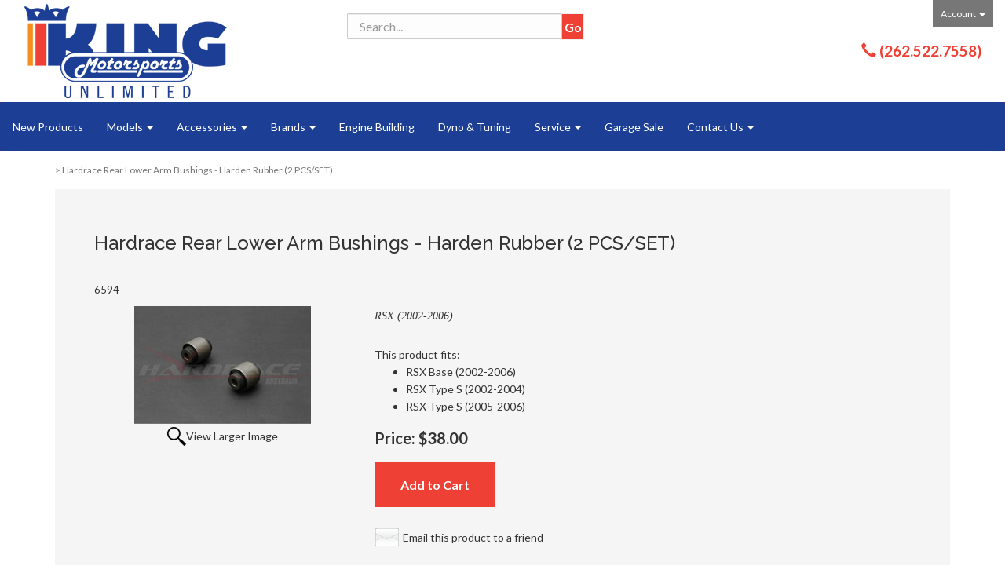

--- FILE ---
content_type: text/html; charset=utf-8
request_url: https://www.kingmotorsports.com/p-4865-hardrace-rear-lower-arm-bushings-harden-rubber-2-pcsset.aspx
body_size: 10349
content:
<!DOCTYPE html>
<html lang="en" xmlns="http://www.w3.org/1999/xhtml">
<head>
	<meta http-equiv="Content-Type" content="text/html; charset=utf-8">


<title>Hardrace Rear Lower Arm Bushings - Harden Rubber (2 PCS/SET) 6594 - King Motorsports Unlimited, Inc.</title>
<meta name="description" content="Buy Hardrace Rear Lower Arm Bushings - Harden Rubber (2 PCS/SET) 6594 at King Motorsports Unlimited, Inc.. " />
<meta name="keywords" content="Hardrace Rear Lower Arm Bushings - Harden Rubber (2 PCS/SET)" />




<meta http-equiv="X-UA-Compatible" content="IE=edge">
<meta name="viewport" content="width=device-width, initial-scale=1.0">
<link rel="icon" href="/images/favicon.ico" type="image/x-icon" />
<link rel="preconnect" href="https://fonts.googleapis.com">
<link rel="preconnect" href="https://fonts.gstatic.com" crossorigin>
<link href="https://fonts.googleapis.com/css2?family=Lato:ital,wght@0,100;0,300;0,400;0,700;0,900;1,100;1,300;1,400;1,700;1,900&family=Raleway:ital,wght@0,100;0,200;0,300;0,400;0,500;0,600;0,700;0,800;0,900;1,100;1,200;1,300;1,400;1,500;1,600;1,700;1,800;1,900&display=swap" rel="stylesheet">

<!--Xmlpackage 'script.head' -->
<script src="https://www.google.com/recaptcha/api.js" async="" defer></script><!-- Global site tag (gtag.js) - Google Analytics -->
<script async src="https://www.googletagmanager.com/gtag/js?id=UA-11762278-1"></script>
<script>
  window.dataLayer = window.dataLayer || [];
  function gtag(){dataLayer.push(arguments);}
  gtag('js', new Date());

  gtag('config', 'UA-11762278-1');
</script><script>
						(function(i,s,o,g,r,a,m){i['GoogleAnalyticsObject']=r;i[r]=i[r]||function(){
						(i[r].q=i[r].q||[]).push(arguments)},i[r].l=1*new Date();a=s.createElement(o),
						m=s.getElementsByTagName(o)[0];a.async=1;a.src=g;m.parentNode.insertBefore(a,m)
						})(window,document,'script','https://www.google-analytics.com/analytics.js','ga');

						ga('create', 'UA-11762278-1', 'auto');
						

						ga('send', 'pageview');
					</script>
<!--End of xmlpackage 'script.head' -->



<script src="/scripts/_skin_bundle_1f12602d9c91b0d86adaf4770f1398a1?v=OIccJJI1crvq6AsPTS9nfC8qfVmEEGksvKIbDMY42vA1"></script>




<link href="/skins/skin_1/css/_skin_bundle?v=oFVL8xQAQTytcqcEAzzSrvjzNF7rAcA43QXaixMElS41" rel="stylesheet"/>


	

	
		<script src="https://www.paypal.com/sdk/js?client-id=AZLSE1SnRdlHT8o1UKGxjXGGMGbPomBOMfeMtpRZA0SdkihFkHV9glOCIrbB4mQfU9Dcqo6QDtb-Cn3Q&intent=authorize&components=buttons,card-fields,messages,funding-eligibility,applepay,googlepay&disable-funding=card&currency=USD&vault=false&enable-funding=venmo"
				data-partner-attribution-id="Vortx_Cart_PCP">
		</script>

	
</head>

<body>
	
				<!--
					PAGE INVOCATION: /p-4865-hardrace-rear-lower-arm-bushings-harden-rubber-2-pcsset.aspx
					PAGE REFERRER: 
					STORE LOCALE: en-US
					STORE CURRENCY: USD
					CUSTOMER ID: 0
					AFFILIATE ID: 0
					CUSTOMER LOCALE: en-US
					CURRENCY SETTING: USD
					CACHE MENUS: True
				-->




<!--Xmlpackage 'script.bodyopen' -->

<!--End of xmlpackage 'script.bodyopen' -->
	

	<div class="main-header">
		<div class="container-fluid">
			<div class="row header-row">
				<div class="col-xs-5 col-sm-2 col-md-3 logo-wrap">
					<a id="logo" class="logo" href="/default.aspx" title="kingmotorsports.com">
<img alt="" src="/Skins/Skin_1/images/logo_rev2.png" class="img-responsive center-block" />
</a>
				</div>

				<div class="col-xs-7 col-sm-4 col-sm-push-6 col-md-2 col-md-push-7 header-right-info">
					<div class="pull-right account-nav-wrapper">
						<ul class="nav top-account-nav">
							<li class="dropdown">
								<a href="#" class="dropdown-toggle" data-toggle="dropdown">
									Account
									<span class="caret"></span>
								</a>
								<ul class="dropdown-menu dropdown-menu-right">
									<li>
										<a href="/account.aspx">
											My Account
										</a>
									</li>
									<li>
										<a href="/account.aspx#OrderHistory">
											My Orders
										</a>
									</li>
									<li class="divider"></li>
									<li>
											<a href="/signin.aspx?returnurl=%2Fp-4865-hardrace-rear-lower-arm-bushings-harden-rubber-2-pcsset.aspx" class="user-link log-in-link">
		<span aria-hidden="true">
			<i class="fa fa-sign-in"></i>
		</span>
		Log In
	</a>

									</li>
								</ul>
							</li>
						</ul>
					</div>
					<div class="pull-right cart-header">
						<ul class="user-links">

		<li>
				<a id="js-show-cart" href="#" data-toggle="modal" data-target="#minicart-modal" class="user-link" aria-disabled="true" tabindex="-1">
		<span aria-hidden="true">
			<i class="fa fa-shopping-cart"></i>
		</span>
		 <span class="minicart-count js-minicart-count badge">0</span>
	</a>



		</li>
				<li>
			<a id="js-header-checkout-link"
			   href="/shoppingcart.aspx?returnurl=%2Fp-4865-hardrace-rear-lower-arm-bushings-harden-rubber-2-pcsset.aspx"
			   class="user-link checkout-link">
				<span aria-hidden="true">
					<i class="fa fa-check-square-o"></i>
				</span>
				Checkout
			</a>
		</li>

</ul>

					</div>
					<div class="clearfix"></div>
					
	<div class="header-phone-number">
	<strong class="hidden-xs hidden-sm"><span class="glyphicon glyphicon-earphone"></span> <a href="tel:+1-262-522-7558"> (262.522.7558)</a></strong>
	</div>
	
				</div>

				<div class="col-xs-12 col-sm-6 col-sm-pull-4 col-md-7 col-md-pull-1 header-middle-info">
					<div class="row search-navigation-row">
						<div class="col-md-12 col-lg-6">
							<div class="search-wrapper">
								<div class="search-static">
									<!--Xmlpackage 'dropsearchform' -->
<form action="/search.aspx" class="drop-search js-drop-search" method="get">
  <div class="form-group search-form-group"><input name="searchterm" class="form-control form-control-inline search-box js-search-box" placeholder="Search..." type="text" autocomplete="off"><input value="Go" class="btn btn-default search-go" type="submit"></div>
  <div class="drop-search-results js-drop-search-template off">
    <div class="drop-search-loading js-drop-search-loading">
      <div class="progress">
        <div class="progress-bar progress-bar-striped active" role="progressbar"><span class="sr-only">Loading...</span></div>
      </div>
    </div>
    <div class="drop-search-product-results-area js-drop-search-product-area">
      <div class="drop-search-product-results js-drop-search-product-results">
        <div class="drop-search-product js-drop-search-repeating-item"><a class="drop-search-item-link clearfix" href="{{url}}"><img class="media-object drop-search-image" data-src="{{imageUrl}}" alt="{{altText}}"><span class="drop-search-name">
											{{name}}
										</span></a></div>
      </div><a class="drop-search-view-all js-drop-search-view-all" href="/search.aspx">View All &rsaquo;</a></div>
  </div>
</form>
<script src="/scripts/dropsearch_58d8ae643903d1d03381bed594539672?v=j-M8i-1flyrmpT6D3yhjrijHPNM520hoNy1Xb-GMqVw1"></script>
<script>
						(function($, options){
							$.dropSearch.initialize({
								dataUrl: '/x-dropsearchdata.aspx',
								searchUrl: '/search.aspx',
								minimumSearchLength: 3,
								resultCount: 5,
								searchBoxSelector: '.js-search-box',
								templateSelector: '.js-drop-search-template'
							});
						})(adnsf$);
					</script>

<!--End of xmlpackage 'dropsearchform' -->
								</div>
							</div>
						</div>
						<div class="visible-lg header-middle col-lg-6">
							
						</div>
					</div>
					<div class="clearfix"></div>
				</div>

				<div class="visible-xs visible-sm clearfix"></div>

						<div class="top-navigation-wrap">
							<div class="navbar navbar-default topnav" role="navigation">
								<div class="navbar-header">
									<button type="button" class="navbar-toggle" data-toggle="collapse" data-target="#top-nav-collapse">
										<span class="sr-only">Toggle navigation</span>
										<span class="icon-bar"></span>
										<span class="icon-bar"></span>
										<span class="icon-bar"></span>
									</button>
									<a class="navbar-brand visible-xs menu-label" data-toggle="collapse" data-target="#top-nav-collapse" href="#">
										Menu
									</a>
								</div>

								<div class="navbar-collapse collapse" id="top-nav-collapse">
									<ul class="nav navbar-nav">
    <li>
    <a href="/recentadditions.aspx">New Products</a>
    </li>
    <li class="dropdown">
    <a href="#" class="dropdown-toggle" data-toggle="dropdown">
    Models <span class="caret"></span>
    </a>
    <ul class="dropdown-menu category-menu">
        <li>
        <div class="ymm-content three-column-menu">
  <div class="row">
    <ul class="col-xs-12 col-md-4 menu-list">
      <li class="menu-list-item"><a href="/s-84-honda-civic.aspx">Honda Civic</a></li>
      <li class="menu-list-item"><a href="/s-83-honda-accord.aspx">Honda Accord</a></li>
      <li class="menu-list-item"><a href="/s-99-acura-cl.aspx">Acura CL</a></li>
      <li class="menu-list-item"><a href="/s-85-cr-v.aspx">CR-V</a></li>
      <li class="menu-list-item"><a href="/s-86-crx.aspx">CRX</a></li>
      <li class="menu-list-item"><a href="/s-992-cr-z.aspx">CR-Z</a></li>
      <li class="menu-list-item"><a href="/s-91-del-sol.aspx">Del Sol</a></li>
      <li class="menu-list-item"><a href="/s-100-element.aspx">Element</a></li>
      <li class="menu-list-item"><a href="/s-88-honda-fit.aspx">Honda Fit</a></li></ul> <ul class="col-xs-12 col-md-4 menu-list" ><li class="menu-list-item"><a href="/s-1013-honda-beat.aspx">Honda Beat</a></li>
      <li class="menu-list-item"><a href="/s-1005-hr-v.aspx">HR-V</a></li>
      <li class="menu-list-item"><a href="/s-1055-ilx.aspx">ILX</a></li>
      <li class="menu-list-item"><a href="/s-89-insight.aspx">Insight</a></li>
      <li class="menu-list-item"><a href="/s-87-integra.aspx">Integra</a></li>
      <li class="menu-list-item"><a href="/s-101-legend.aspx">Legend</a></li>
      <li class="menu-list-item"><a href="/s-102-mdx.aspx">MDX</a></li>
      <li class="menu-list-item"><a href="/s-92-nsx.aspx">NSX</a></li>
      <li class="menu-list-item"><a href="/s-104-pilot.aspx">Pilot</a></li></ul> <ul class="col-xs-12 col-md-4 menu-list" ><li class="menu-list-item"><a href="/s-90-prelude.aspx">Prelude</a></li>
      <li class="menu-list-item"><a href="/s-105-rdx.aspx">RDX</a></li>
      <li class="menu-list-item"><a href="/s-97-rl.aspx">RL</a></li>
      <li class="menu-list-item"><a href="/s-93-rsx.aspx">RSX</a></li>
      <li class="menu-list-item"><a href="/s-94-s2000.aspx">S2000</a></li>
      <li class="menu-list-item"><a href="/s-95-tl.aspx">TL</a></li>
      <li class="menu-list-item"><a href="/s-1059-tlx.aspx">TLX</a></li>
      <li class="menu-list-item"><a href="/s-96-tsx.aspx">TSX</a></li>
      <li class="menu-list-item"><a href="/s-1063-mazda-2016-nd5-miata.aspx">Mazda 2016+ ND5 Miata</a></li>
    </ul>
    <div class="clearfix"></div>
  </div>
</div>
        </li>
    </ul>
    </li>
    <li class="dropdown">
    <a href="#" class="dropdown-toggle" data-toggle="dropdown">
    Accessories <span class="caret"></span>
    </a>
    <ul class="dropdown-menu category-menu">
        <li>
        <div class="ymm-content two-column-menu">
  <div class="row">
    <ul class="col-sm-12 col-md-6 menu-list">
      <li class="menu-list-item"><a href="/c-361-accessories-and-gifts.aspx">Accessories and Gifts</a></li>
      <li class="menu-list-item"><a href="/c-152-books-calendars-and-posters.aspx">Books, Calendars and Posters</a></li>
      <li class="menu-list-item"><a href="/c-360-cups-and-mugs.aspx">Cups and Mugs</a></li>
      <li class="menu-list-item"><a href="/c-147-decals-stickers-and-emblems.aspx">Decals, Stickers and Emblems</a></li>
      <li class="menu-list-item"><a href="/c-311-engine-dress-up.aspx">Engine Dress Up</a></li>
      <li class="menu-list-item"><a href="/c-148-gift-cards.aspx">Gift Cards</a></li></ul> <ul class="col-sm-12 col-md-6 menu-list" ><li class="menu-list-item"><a href="/c-150-jackets-sweatshirts-and-outerwear.aspx">Jackets, Sweatshirts and Outerwear</a></li>
      <li class="menu-list-item"><a href="/c-151-key-chains-key-cases-and-lanyards.aspx">Key Chains, Key Cases and Lanyards</a></li>
      <li class="menu-list-item"><a href="/c-146-totes-and-key-cases.aspx">Totes and Key Cases</a></li>
      <li class="menu-list-item"><a href="/c-156-t-shirts.aspx">T-Shirts</a></li>
      <li class="menu-list-item"><a href="/c-155-vehicle-exterior.aspx">Vehicle Exterior</a></li>
      <li class="menu-list-item"><a href="/c-154-vehicle-interior.aspx">Vehicle Interior</a></li>
    </ul>
    <div class="clearfix"></div>
  </div>
</div>
        </li>
    </ul>
    </li>
    <li class="dropdown">
    <a href="#" class="dropdown-toggle" data-toggle="dropdown">
    Brands <span class="caret"></span>
    </a>
    <ul class="dropdown-menu category-menu">
        <li>
        <div class="ymm-content two-column-menu">
  <div class="row">
    <ul class="col-sm-12 col-md-6 menu-list">
      <li class="menu-list-item"><a href="/m-4-act.aspx">ACT</a></li>
      <li class="menu-list-item"><a href="/m-5-aem.aspx">AEM</a></li>
      <li class="menu-list-item"><a href="/m-75-aeromotive.aspx">Aeromotive</a></li>
      <li class="menu-list-item"><a href="/m-6-arp-fasteners.aspx">ARP Fasteners</a></li>
      <li class="menu-list-item"><a href="/m-3-asr.aspx">ASR</a></li>
      <li class="menu-list-item"><a href="/m-83-ati-performance.aspx">ATI Performance</a></li></ul> <ul class="col-sm-12 col-md-6 menu-list" ><li class="menu-list-item"><a href="/m-94-blox.aspx">Blox</a></li>
      <li class="menu-list-item"><a href="/m-108-book-written-by-lionel-lucas.aspx">Book written by Lionel Lucas</a></li>
      <li class="menu-list-item"><a href="/m-10-boomslang-fab.aspx">Boomslang Fab</a></li>
      <li class="menu-list-item"><a href="/m-53-brian-crower.aspx">Brian Crower</a></li>
      <li class="menu-list-item"><a href="/m-13-carrillo-rods.aspx">Carrillo Rods</a></li>
      <li class="menu-list-item"><a href="/m-14-cometic-gaskets.aspx">Cometic Gaskets</a></li>
      <li class="subNavItem viewAllItem"><a href="/e-manufacturerlist.aspx" class="btn btn-default btn-sm menu-item-more">
						View All
					</a></li>
    </ul>
    <div class="clearfix"></div>
  </div>
</div>
        </li>
    </ul>
    </li>
    <li>
    <a href="/c-206-engine-building.aspx">Engine Building</a>
    </li>
    <li>
    <a href="/c-173-dyno-tuning.aspx">Dyno &amp; Tuning</a>
    </li>
    <li class="dropdown">
    <a href="#" class="dropdown-toggle" data-toggle="dropdown">
    Service <span class="caret"></span>
    </a>
    <ul class="dropdown-menu category-menu">
        <li>
        <div class="ymm-content two-column-menu">
        <div class="row">
        <ul class="col-sm-12 col-md-6 menu-list">
            <li class="menu-list-item"><a href="/Service">Home</a></li>
            <li class="menu-list-item"><a href="/Service/Services">Services</a></li>
            <li class="menu-list-item"><a href="/Service/About">About</a></li>
            <li class="menu-list-item"><a href="/Service/Schedule">Schedule</a></li>
            <li class="menu-list-item"><a href="/Service/Contact">Contact</a></li>
            <li class="menu-list-item"><a href="/Service/Map">Map</a></li>
        </ul>
        <ul class="col-sm-12 col-md-6 menu-list">
            <li class="menu-list-item"><a href="/Service/Services">Honda Maintenance</a></li>
            <li class="menu-list-item"><a href="/Service/Pre2006Maintenance">Mileage Based</a></li>
            <li class="menu-list-item"><a href="/Service/Maintenance">Maintenance Minder</a></li>
            <li class="menu-list-item"><a href="/Service/Services">Specials &amp; Coupons</a></li>
            <li class="menu-list-item"><a href="/Service">Performance Parts</a></li>
            <li class="menu-list-item"><a href="/c-206-engine-building.aspx">Engine Building Service</a></li>
        </ul>
        <div class="clearfix">&nbsp;</div>
        </div>
        </div>
        </li>
    </ul>
    </li>
    <li>
    <a href="/c-334-clearance.aspx">Garage Sale</a>
    </li>
    <li class="dropdown">
    <a href="#" class="dropdown-toggle" data-toggle="dropdown">
    Contact Us <span class="caret"></span></a>
    <ul class="dropdown-menu">
        <li>
        <a href="/t-about.aspx">About Us</a>
        </li>
        <li>
        <a href="https://blog.kingmotorsports.com" target="_blank">Blog</a>
        </li>
        <li>
        <a href="/gallery">Gallery</a>
        </li>
        <li>
        <a href="/t-contact.aspx">Contact Us</a>
        </li>
    </ul>
    </li>
</ul>
									<div class="nav navbar-nav navbar-right">
										
									</div>
								</div>
								<!--/.nav-collapse -->
							</div>
						</div>

				<div class="clearfix"></div>
			</div>
		</div>
	</div>
	
	<div class="main-content-wrapper">
		<div class="main-background">
			<div class="container">
				<div id="browser-detection-notice" class="bg-warning hidden"></div>
					<div role="region" aria-label="breadcrumbs" class="breadcrumb">

		<span class="SectionTitleText"><a class="SectionTitleText" href="/c-1141-suspension.aspx"></a> > Hardrace Rear Lower Arm Bushings - Harden Rubber (2 PCS/SET)</span>
	</div>

				<div class="notices">
					
				</div>
				<!-- CONTENTS START -->
				


	<!--Xmlpackage 'product.tabbed-responsive.xml.config' -->
<div class="page-wrap product-page dropdown-product-page" itemscope="" itemtype="https://schema.org/Product"><span itemprop="manufacturer" itemscope="" itemtype="https://schema.org/Organization"><meta itemprop="name" content="Hardrace">
    <meta itemprop="url" content="https://www.kingmotorsports.com/m-105-hardrace.aspx"></span><meta itemprop="url" content="https://www.kingmotorsports.com/p-4865-hardrace-rear-lower-arm-bushings-harden-rubber-2-pcsset.aspx">
  <div class="product-page-top">
    <h1 class="product-page-header" itemprop="name">Hardrace Rear Lower Arm Bushings - Harden Rubber (2 PCS/SET)</h1>
    <p style="font-size:13px;">6594</p>
    <div class="row">
      <div class="product-image-column col-sm-4"><div class="image-wrap product-image-wrap">
				<script type='text/javascript'>
					function popupimg()
					{
						var imagePath = document.getElementById('popupImageURL').value;

						window.open(
							'/image/popup?imagePath=' + imagePath + '&altText=SGFyZHJhY2UgUmVhciBMb3dlciBBcm0gQnVzaGluZ3MgLSBIYXJkZW4gUnViYmVyICgyIFBDUy9TRVQp0',
							'LargerImage8754',
							'toolbar=no,location=no,directories=no,status=no,menubar=no,scrollbars=no,resizable=no,copyhistory=no,width=1200,height=800,left=0,top=0');

						return true;
					}
				</script>
<div id="divProductPicZ4865" style="display:none">
</div>
<div class="medium-image-wrap" id="divProductPic4865">
<button class="button-transparent" onClick="popupimg('/images/product/large/4865.jpg')">
							<div class="pop-large-wrap"><img id="ProductPic4865" name="ProductPic4865" class="product-image img-responsive medium-image medium-image-cursor" title="Click here to view larger image" src="/images/product/medium/4865.jpg" alt="Hardrace Rear Lower Arm Bushings - Harden Rubber (2 PCS/SET)" />
							</div>
							<span class="pop-large-link">View Larger Image</span>
						</button><input type="hidden" id="popupImageURL" value="%2fimages%2fproduct%2flarge%2f4865.jpg" /></div>
<div class="image-controls"></div></div></div>
      <div class="product-info-column col-sm-8">
        <div class="product-info-wrap">
          <div class="product-summary">RSX   (2002-2006)
</div>
          <div>
                    This product fits:<br><ul class="fitments"><li>RSX Base (2002-2006)</li><li>RSX Type S (2002-2004)</li><li>RSX Type S (2005-2006)</li></ul></div>
          <div id="variant-info-wrap" class="variant-info-wrap">
            <div id="variant-id-12729" class="variant-info" style="display: block;">
              <div class="variant-price" itemprop="offers" itemscope="" itemtype="https://schema.org/Offer"><span itemprop="itemOffered" itemscope="" itemtype="https://schema.org/Product"><meta itemprop="weight" content="2.00 lbs">
                  <meta itemprop="sku" content="6594">
                  <meta itemprop="productID" content="4865">
                  <meta itemprop="name" content="Hardrace Rear Lower Arm Bushings - Harden Rubber (2 PCS/SET) Rear Lower Arm Bushings - Harden Rubber (2 PCS/SET)">
                  <meta itemprop="mpn" content="65946594">
                  <link itemprop="itemCondition" href="https://schema.org/NewCondition" content="new"><meta itemprop="image" content="https://www.kingmotorsports.com/images/product/large/4865.jpg" /></span><link itemprop="availability" href="https://schema.org/InStock" content="In Stock"><div class="price-wrap">

						<div class="variant-price">
							<span>Price:</span>
							$38.00
						</div>
					<meta itemprop="price" content="38.0000" />
					<meta itemprop="priceCurrency" content="USD">
</div>


</div>
              <div class="add-to-cart-wrap"><form action="/addtocart.aspx" class="form add-to-cart-form js-add-to-cart-form" id="add-to-cart-12729" method="post"><input data-val="true" data-val-number="The field ProductId must be a number." id="product-id-12729" name="ProductId" type="hidden" value="4865" /><input data-val="true" data-val-number="The field VariantId must be a number." id="variant-id-12729" name="VariantId" type="hidden" value="12729" /><input data-val="true" data-val-number="The field CartRecordId must be a number." id="cart-record-id-12729" name="CartRecordId" type="hidden" value="0" /><input id="upsell-product-ids-12729" name="UpsellProducts" type="hidden" value="" /><input id="return-url-12729" name="ReturnUrl" type="hidden" value="/p-4865-hardrace-rear-lower-arm-bushings-harden-rubber-2-pcsset.aspx" /><input class="js-is-wishlist" id="is-wishlist-12729" name="IsWishlist" type="hidden" value="False" />		<div class="js-add-to-cart-errors">
			
		</div>
		<div class="form-group add-to-cart-group row margin-reset">


			<div class="width-100-percent"></div>
			<div class="col-sm-12 padding-left-0">
					<button id="4865_12729_addToCart" type="submit" class="btn btn-primary add-to-cart js-add-to-cart-button">
						Add to Cart
					</button>
			</div>
		</div>
<script type="text/javascript">
					adnsf$('#color-12729').change(function () {
						if(window['setcolorpic_4865']){
							setcolorpic_4865(adnsf$(this).val());
						}
					});

					if(adnsf$('#color-12729').length && adnsf$('#color-12729').val() != '') {
						if(window['setcolorpic_4865']) {
							setcolorpic_4865(adnsf$('#color-12729').val());
						}
					}
				</script>
</form></div>
            </div>
          </div>
				<div class='email-a-friend-wrap'>
					<a href='/emailproduct.aspx?id=4865' class='email-a-friend-link'>
						Email this product to a friend
					</a>
				</div><div class="product-add-this">
	<!-- Go to www.addthis.com/dashboard to customize your tools -->
	<script type="text/javascript" src="//s7.addthis.com/js/300/addthis_widget.js#pubid=ra-572a1388a87d8ae4"></script>
	<!-- Go to www.addthis.com/dashboard to customize your tools -->
	<div class="addthis_sharing_toolbox"></div>
	</div>
        </div>
      </div>
      <div class="clearfix"></div>
    </div>
  </div>
  <div class="row product-page-footer">
    <div>
      <div id="product-tab-wrapper" role="tabpanel">
        <ul id="product-tabs" class="nav nav-tabs" role="tablist">
          <li role="presentation"><a href="#reviews" aria-controls="reviews" role="tab" data-toggle="tab">Reviews</a></li>
        </ul>
        <div id="tab-panels" class="tab-content">
          <div role="tabpanel" class="tab-pane" id="reviews"><input type="hidden" name="ProductID" value="4865"><input type="hidden" name="CategoryID" value="0"><input type="hidden" name="SectionID" value="0"><input type="hidden" name="ManufacturerID" value="0"><h2 class="group-header rating-header">Customer Reviews</h2><div class="page-row total-rating-row">   <div class="rating-stars-wrap"><img class='ratings-star-0-Empty' src='/Skins/Skin_1/images/stare.gif' alt='' /><img class='ratings-star-1-Empty' src='/Skins/Skin_1/images/stare.gif' alt='' /><img class='ratings-star-2-Empty' src='/Skins/Skin_1/images/stare.gif' alt='' /><img class='ratings-star-3-Empty' src='/Skins/Skin_1/images/stare.gif' alt='' /><img class='ratings-star-4-Empty' src='/Skins/Skin_1/images/stare.gif' alt='' /><span class="ratings-average-wrap"> (0.00)<span class="screen-reader-only">stars out of 5</span></span>   </div>   <div class="rating-count-wrap">       <span># of Ratings:</span> 0   </div></div><div class="page-row rating-link-row"><div class="rating-link-wrap">   <span>(Only registered customers can rate)</span></div></div><div id="RateCommentDiv" name="RateCommentDiv" style="position:absolute; left:0px; top:0px; visibility:hidden; z-index:2000; ">
<iframe name="RateCommentFrm" id="RateCommentFrm" width="400" height="100" hspace="0" vspace="0" marginheight="0" marginwidth="0" frameborder="0" noresize scrolling="yes" src="/empty.htm"></iframe></div>
<script type="text/javascript">
function RateComment(ProductID, MyCustomerID, MyVote, RatersCustomerID) {
	RateCommentFrm.location = '/ratecomment.aspx?Productid=' + ProductID + '&VotingCustomerID=' + MyCustomerID + '&Vote=' + MyVote + '&RatingCustomerID=' + RatersCustomerID
}
function RateIt(ProductID) {
	window.open('/rating?Productid=' + ProductID + '&refresh=no&returnurl=%2fp-4865-hardrace-rear-lower-arm-bushings-harden-rubber-2-pcsset.aspx','ASPDNSF_ML28272','height=550,width=400,top=10,left=20,status=no,toolbar=no,menubar=no,scrollbars=yes,location=no')
}
</script>

</div>
        </div>
      </div><script type="text/javascript">
                    $('#product-tabs li:first').addClass('active');
                    $('#tab-panels div:first').addClass('fade active in');
                  </script></div>
    <div class="clearfix"></div>
  </div>
  <div class="upsell-products-wrapper"></div>
</div>	<!--End of Xmlpackage 'product.tabbed-responsive.xml.config' -->



				<!-- CONTENTS END -->
			</div>
		</div>
	</div>

	<div class="footer-wrapper">
		<div class="container">
			<div class="footer-row">
				<div class="footer-menu-wrap">
<ul class="col-sm-12 col-md-4 firstMenu text-center">
    <p><img alt="" src="/Skins/Skin_1/images/logo_rev1.png" class="img-responsive center-block" /></p>
    <p><a href="tel:262.522.7558">262.522.7558</a><br />
    2130 South Danny Road<br />
    New Berlin, WI 53146
    </p>
</ul>
<ul class="col-sm-12 col-md-2">
    <li class="footerHeading">Customer Service</li>
    <li><a rel="nofollow" href="/t-contact.aspx">Contact Us</a></li>
    <li><a rel="nofollow" href="/account.aspx#OrderHistory">Order Tracking</a></li>
    <li><a href="#miniwish-modal" data-toggle="modal" rel="nofollow">Wishlist</a></li>
    <li><a rel="nofollow" href="/account.aspx">Your Account</a></li>
    <li><a rel="nofollow" href="/t-shipping.aspx">Shipping</a></li>
    <li><a rel="nofollow" href="/t-returns.aspx">Returns</a></li>
</ul>
<ul class="col-sm-12 col-md-3">
    <li class="footerHeading">Honda &amp; Acura Service</li>
    <li><a href="/Service">Schedule Appointment</a></li>
    <li><a href="/c-206-engine-building.aspx">Engine Building Service</a></li>
</ul>
<ul class="col-sm-12 col-md-3">
    <li class="footerHeading">Follow Us</li>
    <li class="social-links">
    <div class="footer-social-icons">
    
	<div class="social-icons">
	<a target="_blank" href="//www.facebook.com/KingMotorsportsUnlimited/?ref=ts"><em class="icon fa fa-facebook"></em></a>
	<a target="_blank" href="https://www.instagram.com/kingmotorsports/"><em class="icon fa fa-instagram"></em></a>
	<!--
	<a target="_blank" href="//www.twitter.com/kingmotorsports"><em class="icon fa fa-twitter"></em></a>
	<a target="_blank" href="//www.youtube.com/KingMotorsportPhotog"><em class="icon fa fa-youtube"></em></a>
	<a target="_blank" href="//plus.google.com/+Kingmotorsports/posts"><em class="icon fa fa-google-plus"></em></a>-->

	</div>
	
    </div>
    </li>
    <li class="footerHeading">Payment Methods</li>
    <li><div class="payment-methods-wrap">
  <div class="cards-accepted"><span id="payment-method-imagespp" class="cardname paypal"></span><span id="payment-method-images6" class="&#xA;									cardname amex"></span><span id="payment-method-images5" class="&#xA;									cardname discover"></span><span id="payment-method-images2" class="&#xA;									cardname mastercard"></span><span id="payment-method-images1" class="&#xA;									cardname visa"></span></div>
</div></li>
    <li>
		<!--(Security seals go here)-->
	</li>
</ul>
<div class="clearfix">&nbsp;</div>
</div>
<script>
var seen = {};
$('.fitments li').each(function() {
    var txt = $(this).text();
    if (seen[txt])
        $(this).remove();
    else
        seen[txt] = true;
});
</script>
				<div class="clearfix"></div>
			</div>
		</div>
	</div>
	<div class="copyright-wrap">
		<div class="container">
			<div class="copyright">
				
	&copy; King Motorsports Unlimited, Inc.2026. All Rights Reserved. Powered by <a href="https://www.aspdotnetstorefront.com" target="_blank">AspDotNetStorefront</a>
	
			</div>
		</div>
	</div>

	<!-- Minicart modal -->
	<div class="minicart-wrap">
	<div id="minicart-modal" class="modal minicart-modal" data-keyboard="true" tabindex="-1">
		<div class="modal-dialog" role="region" aria-label="modal dialog">
			<div class="modal-content">
				<div class="modal-header">
					<button type="button" class="close" data-dismiss="modal" aria-label="Close">
						<span aria-hidden="true">
							<i class="fa fa-times-circle-o"></i>
						</span>
					</button>
					<h2 class="minicart-title modal-title">
						Shopping Cart:
						<span class="minicart-title-count js-cart-title-count">0</span>
						<span class="minicart-items-label js-cart-count-label">
Items						</span>
					</h2>
				</div>
				<div class="modal-body">
					<div class="minicart-content-wrap">
						<div class="minicart-message-area js-minicart-message-area">
							
						</div>
						<div class="minicart-contents js-minicart-contents">
								<div class="empty-mini-cart-text">
		Your shopping cart is currently empty.
	</div>

						</div>
					</div>
				</div>
				<div class="modal-footer minicart-footer">
					<div class="row">
						<div class="col-sm-3 text-left-sm">
							<div class="minicart-discount off">
								Discounts:
								<span class="minicart-discount js-minicart-discount"></span>
							</div>
							<div class="minicart-total-area">
								<div class="minicart-total-wrap">
									Total:
									<span class="minicart-total js-minicart-total">$0.00</span>
								</div>
							</div>
						</div>

						<div class="col-sm-9">
							<div class="mini-cart-button-wrapper col-sm-6">
								<button type="button" id="minicart-close-button" class="btn btn-default close-minicart-button">Close</button>
								<button type="button" id="minicart-checkout-button" class="btn btn-primary minicart-checkout-button" data-return-url="/p-4865-hardrace-rear-lower-arm-bushings-harden-rubber-2-pcsset.aspx">Checkout</button>
							</div>
								<div class="col-sm-6">
									<div id="paypal-button-container-minicart"></div>
								</div>
<script type="text/javascript">
										function displayMessage(message) {
											var notices = $('div.notices');
											var markup =
												`
													<div class='notice-wrap'>
														<div class='notice notice-info'>
															${ message}
														</div>
													</div>
												`;
											notices.html(markup);
										}

										var isPayPalEligible = paypal.isFundingEligible('paypal');

										if(isPayPalEligible) {
											paypal.Buttons({
												env: 'production',
												locale: 'en_US',
												style: {
													size: 'small',
													color: 'gold',
													shape: 'rect',
													label: 'paypal',
													layout: 'vertical'
												},
												createOrder: function () {
													return fetch(`${window.location.origin}/api/paypalcommerce/createorder`, {
														method: 'post',
														headers: {
															'content-type': 'application/json'
														}
													})
														.then(function (response) {
															return response.json();
														})
														.then(function (json) {
															return json.id;
														})
														.catch(function (error) {
															var itemCount = parseInt($('input#hfItemCount').val());
															$('#minicart-modal').modal('hide');

															if(itemCount == 0) {
																displayMessage('Your shopping cart is empty.');
																return false;
															}

															displayMessage('We are not able to process your payment at this time.  Please check your payment information and try again.');
															console.log(error);
														})
												},
												onApprove: function (json, actions) {
													return fetch(`${window.location.origin}/api/paypalcommerce/processorder`, {
														method: 'post',
														headers: {
															'content-type': 'application/json'
														},
														body: `
															{
																'orderId': '${json.orderID}',
																'paymentMethod': 'PAYPALCOMMERCEBUTTONS'
															}
														`
													})
														.then(function (response) {
															return response.json();
														})
														.then(function (json) {
															var page = json.page;
															var returnUrl = encodeURIComponent(window.location.pathname);
															var redirectUrl = `/${page}?returnUrl=${returnUrl}`;
															window.location.href = redirectUrl;
														})
														.catch(function (error) {
															$('#minicart-modal').modal('hide');
															displayMessage('We are not able to process your payment at this time.  Please check your payment information and try again.');
															console.log(error);
														})
												}
											}).render('#paypal-button-container-minicart');
										}
										</script>
									<div class="minicart-pp-message" data-pp-amount="0.00"></div>
<script type="text/javascript">
												 if(paypal.isFundingEligible('credit') || paypal.isFundingEligible('paylater')) {
													 paypal.Messages({
														 style: {
															 layout: 'text',
															 logo: {
																 type: 'primary',
																 position: 'left'
															 }
														 }
													 })
														 .render('.minicart-pp-message');
												 }
											</script>
<input id="hfItemCount" name="hfItemCount" type="hidden" value="0" />						</div>
					</div>
				</div>
			</div>
		</div>
	</div>
</div>


	<!-- Miniwish modal -->
	

	<!-- Minicart and miniwish resources (javascript and overlay html) -->
		<div class="minicart-loading-overlay js-minicart-loading-overlay off">
		<div class="minicart-overlay"></div>
		<div class="minicart-loading">
			<div class="minicart-loading-message js-minicart-loading-message">Loading...</div>
			<div class="loading-animation loading-style-dark"></div>
		</div>
	</div>

<script src="/scripts/_skin_bundle_2a59354f3da09b60835d68828d972922?v=kdf-7QzJ_71lvhQgUumLmvqe9ch32Wnp3Kyzz7tJ5GI1"></script>
<script type="text/javascript">
		adnsf$.minicart.initialize(
		{
			minicart_DeleteWaitMessage: "Deleting...",
			miniwish_MoveSingleMessage: "Moving item to cart.",
			miniwish_MoveAllMessage: "Moving all items to cart.",
			minicart_UpdateFailureMessage: "Sorry, there was an error updating your cart.",
			miniwish_UpdateFailureMessage: "Sorry, there was an error updating your wishlist.",
			minicart_CountLabel: "Items",
			minicart_CountLabelSingular: "Item",
			checkoutUrl: "/shoppingcart.aspx",
			loginUrl: "/signin.aspx"
		});
		adnsf$.minicart.cartEnabled = true;
		adnsf$.minicart.wishEnabled = false;
		adnsf$.minicart.onCheckoutPage = false;
	</script>

	<div class="live-chat-wrapper">
		<div class="live-chat">
			
	<div class="live-chat-wrapper">
		<div class="live-chat">
		</div>
	</div>
	
		</div>
	</div>
	

	




<script type="text/javascript">
		window.postalCodeRegexConfiguration = {
			postalCodeRegexMapUrl: "/country/postalcoderegexmap",
		};
	</script>



<script src="/scripts/_skin_bundle_808f5e8d833ee499b0bc53627202ca8d?v=s_s_tB3UcvQ49PW6XeJkwdDsp4YU90ADxOTTD5qLBL81"></script>


<script type="text/javascript">
		adnsf$.initializeAddToCartForms(
		{
			ajaxAddToCartUrl: "/minicart/ajaxaddtocart",
			ajaxAddKitToCartUrl: "/minicart/ajaxaddkittocart",
			addToCartMessage: "Adding to cart",
			addToWishMessage: "Adding to wishlist",
			invalidQuatityMessage: "Please enter a valid quantity",
			addToCartFailureMessage: "Your item was not added to the cart because of an error",
			addToWishFailureMessage: "Your item was not added to the wishlist because of an error",
			checkoutUrl: "/shoppingcart.aspx",
			loginUrl: "/signin.aspx"
		});

		adnsf$.validator.unobtrusive.adapters.addSingleVal('min', 'val');

		vortx.browser.detect();
		if (vortx.browser.isIE) {
			vortx.browser.warnOfDeprecation(
				'browser-detection-notice',
				'It appears that your web browser is a bit old. For a more safe and modern experience, please change or upgrade your web browser.'
			);
		}
	</script>


<script src="https://cdnjs.cloudflare.com/ajax/libs/picturefill/3.0.2/picturefill.min.js" ></script>











<!--Xmlpackage 'script.bodyclose' -->

<!--End of xmlpackage 'script.bodyclose' -->



	

<script type="text/javascript" src="/_Incapsula_Resource?SWJIYLWA=719d34d31c8e3a6e6fffd425f7e032f3&ns=2&cb=1949769412" async></script></body>
</html>


--- FILE ---
content_type: application/javascript
request_url: https://www.kingmotorsports.com/_Incapsula_Resource?SWJIYLWA=719d34d31c8e3a6e6fffd425f7e032f3&ns=2&cb=1949769412
body_size: 21313
content:
var _0x7b92=['\x4c\x46\x37\x44\x69\x67\x51\x75\x46\x6a\x6b\x3d','\x61\x48\x77\x52','\x59\x4d\x4f\x33\x77\x36\x33\x44\x6c\x58\x72\x43\x74\x57\x4e\x31\x77\x36\x59\x64\x41\x58\x41\x64\x77\x34\x63\x48\x77\x37\x4c\x43\x70\x79\x6b\x64\x77\x36\x45\x46\x77\x72\x45\x78\x56\x63\x4f\x51\x43\x73\x4f\x69\x53\x48\x6e\x43\x71\x43\x6e\x43\x74\x73\x4f\x48\x77\x37\x6f\x59\x52\x51\x3d\x3d','\x77\x34\x76\x44\x6c\x63\x4b\x30','\x49\x63\x4f\x47\x53\x6c\x2f\x44\x67\x63\x4f\x48','\x57\x38\x4b\x63\x66\x38\x4f\x31\x77\x72\x6f\x4f','\x58\x4d\x4b\x41\x66\x77\x3d\x3d','\x48\x63\x4f\x55\x52\x51\x3d\x3d','\x56\x63\x4b\x75\x4e\x63\x4b\x6e\x5a\x6a\x37\x44\x70\x63\x4f\x74\x77\x71\x45\x67\x77\x36\x77\x3d','\x77\x34\x48\x44\x75\x38\x4b\x6f','\x77\x37\x55\x4c\x57\x48\x50\x43\x6b\x4d\x4f\x44\x77\x71\x6f\x3d','\x77\x34\x39\x71\x65\x38\x4f\x64\x64\x38\x4b\x2b','\x77\x71\x39\x69\x55\x56\x4e\x4b\x66\x63\x4b\x2f\x4c\x38\x4b\x36','\x77\x36\x39\x75\x44\x30\x59\x4b','\x44\x63\x4b\x45\x77\x36\x4d\x3d','\x64\x63\x4b\x68\x57\x63\x4f\x4f\x77\x71\x62\x43\x68\x73\x4b\x6d\x77\x72\x48\x43\x6e\x6a\x38\x52\x42\x73\x4f\x61\x77\x70\x6c\x46\x4a\x4d\x4b\x79\x77\x70\x76\x43\x6b\x4d\x4f\x6f\x59\x51\x3d\x3d','\x61\x46\x2f\x44\x70\x51\x3d\x3d','\x77\x37\x62\x44\x6a\x63\x4b\x57\x77\x34\x67\x53','\x45\x57\x58\x44\x69\x73\x4f\x6b\x77\x37\x59\x3d','\x41\x63\x4f\x4f\x58\x51\x3d\x3d','\x62\x63\x4f\x50\x4b\x51\x3d\x3d','\x59\x6b\x67\x4c\x77\x6f\x59\x46\x45\x6b\x55\x3d','\x77\x36\x78\x72\x45\x45\x63\x3d','\x77\x72\x2f\x43\x72\x4d\x4f\x72\x77\x71\x38\x49\x4e\x7a\x49\x3d','\x77\x70\x35\x47\x62\x6d\x33\x43\x69\x79\x64\x68\x43\x67\x3d\x3d','\x77\x70\x6a\x43\x69\x38\x4f\x5a','\x62\x73\x4b\x58\x77\x37\x68\x47\x48\x54\x70\x46','\x66\x73\x4b\x35\x42\x46\x56\x42\x65\x4d\x4b\x73\x54\x38\x4f\x31','\x4b\x56\x58\x44\x67\x41\x59\x69\x4d\x51\x3d\x3d','\x47\x63\x4b\x4e\x77\x6f\x55\x3d','\x46\x38\x4f\x64\x77\x70\x7a\x44\x6e\x73\x4b\x50\x57\x42\x35\x39\x57\x38\x4f\x43\x62\x4d\x4b\x4b\x43\x42\x42\x47\x50\x4d\x4f\x56\x51\x38\x4b\x32\x77\x36\x6c\x53\x77\x71\x77\x64\x61\x78\x6a\x44\x6a\x38\x4b\x7a\x77\x72\x72\x44\x74\x51\x31\x30\x77\x37\x72\x44\x6c\x38\x4f\x52','\x57\x38\x4b\x75\x54\x4d\x4b\x30\x77\x36\x48\x43\x67\x41\x72\x43\x76\x73\x4b\x61\x77\x35\x4c\x44\x69\x4d\x4b\x48','\x56\x73\x4f\x49\x62\x4d\x4f\x32\x43\x73\x4b\x54\x77\x6f\x38\x3d','\x65\x57\x6e\x43\x69\x38\x4b\x45\x4f\x4d\x4f\x7a','\x77\x72\x6a\x43\x69\x38\x4f\x47','\x53\x4d\x4f\x35\x77\x35\x6f\x3d','\x4c\x32\x7a\x43\x6c\x77\x3d\x3d','\x77\x37\x58\x44\x6b\x63\x4b\x50\x77\x34\x59\x50\x44\x4d\x4f\x69\x77\x35\x33\x43\x71\x6b\x52\x4d\x42\x46\x56\x79\x58\x32\x30\x73\x65\x38\x4b\x54\x4c\x73\x4f\x47','\x77\x72\x50\x43\x75\x73\x4f\x30','\x45\x45\x6a\x43\x71\x45\x4e\x2f\x61\x78\x44\x43\x6c\x4d\x4b\x71\x42\x31\x66\x43\x72\x67\x4e\x4c\x77\x34\x74\x7a\x66\x63\x4f\x36\x77\x37\x6e\x44\x70\x44\x33\x43\x6e\x38\x4b\x77\x77\x35\x56\x76\x59\x41\x3d\x3d','\x66\x38\x4b\x74\x57\x38\x4f\x4d\x77\x72\x7a\x43\x6a\x77\x3d\x3d','\x65\x73\x4b\x4a\x4a\x67\x3d\x3d','\x52\x58\x76\x43\x68\x41\x3d\x3d','\x58\x38\x4f\x54\x4c\x78\x33\x44\x69\x51\x66\x44\x6c\x52\x72\x44\x70\x58\x54\x43\x71\x77\x3d\x3d','\x41\x51\x68\x4b\x44\x58\x56\x2b\x77\x35\x54\x44\x6f\x77\x3d\x3d','\x51\x6d\x49\x42','\x65\x73\x4b\x65\x77\x37\x74\x49\x46\x7a\x46\x69\x46\x44\x73\x6f','\x4a\x33\x54\x43\x6f\x4d\x4f\x65\x41\x31\x33\x43\x6c\x38\x4b\x74\x77\x6f\x34\x3d','\x77\x6f\x6a\x43\x6c\x38\x4f\x4e\x77\x72\x49\x3d','\x59\x32\x74\x30\x4d\x38\x4f\x6d\x54\x51\x3d\x3d','\x46\x38\x4b\x30\x4e\x38\x4b\x6c','\x77\x35\x56\x57\x53\x38\x4b\x52\x57\x4d\x4f\x56','\x77\x36\x54\x44\x6f\x73\x4f\x6f\x48\x63\x4f\x41\x77\x35\x70\x6b','\x77\x35\x78\x39\x44\x67\x3d\x3d','\x77\x35\x5a\x49\x77\x72\x45\x3d','\x52\x4d\x4b\x66\x4b\x67\x3d\x3d','\x43\x42\x74\x76','\x77\x71\x50\x43\x6e\x41\x63\x3d','\x58\x73\x4b\x79\x4a\x63\x4b\x2f\x50\x6d\x76\x43\x6e\x63\x4f\x36\x77\x34\x6e\x44\x67\x73\x4f\x36\x77\x35\x2f\x43\x6e\x77\x66\x43\x69\x73\x4f\x75','\x5a\x4d\x4f\x30\x77\x34\x76\x44\x68\x6d\x48\x43\x73\x6c\x4a\x33','\x4b\x63\x4f\x4f\x53\x77\x3d\x3d','\x77\x71\x76\x43\x68\x4d\x4f\x39','\x77\x6f\x72\x43\x74\x38\x4b\x32\x77\x36\x58\x44\x6e\x33\x33\x44\x70\x68\x51\x39\x77\x70\x6e\x44\x75\x63\x4f\x41\x77\x70\x6c\x39\x66\x4d\x4b\x61\x61\x4d\x4b\x38\x57\x38\x4f\x54\x54\x4d\x4f\x4c\x77\x71\x62\x44\x6f\x38\x4b\x66\x77\x36\x37\x44\x6c\x63\x4f\x56\x44\x57\x4a\x44\x77\x72\x50\x44\x69\x63\x4f\x2b\x77\x70\x38\x4a\x77\x72\x38\x69\x65\x63\x4b\x65','\x4c\x31\x2f\x44\x68\x77\x38\x3d','\x53\x38\x4b\x6a\x4e\x73\x4b\x70\x61\x44\x48\x44\x6a\x73\x4f\x6e\x77\x71\x73\x3d','\x62\x73\x4b\x76\x43\x55\x4e\x54\x59\x67\x3d\x3d','\x77\x34\x31\x75\x59\x38\x4f\x54\x5a\x4d\x4b\x33\x63\x58\x72\x43\x6d\x51\x44\x43\x75\x38\x4f\x65\x58\x73\x4f\x7a\x77\x36\x45\x31','\x77\x70\x62\x43\x69\x4d\x4f\x6f\x4e\x4d\x4b\x43','\x43\x79\x4a\x72\x4b\x38\x4f\x68\x52\x41\x3d\x3d','\x65\x32\x33\x43\x6b\x38\x4b\x4b\x4b\x38\x4f\x36\x77\x36\x68\x51\x50\x4d\x4f\x6c\x4d\x46\x59\x6d\x77\x34\x72\x44\x6b\x38\x4f\x78\x77\x35\x49\x3d','\x77\x34\x52\x78\x56\x63\x4f\x57\x58\x51\x3d\x3d','\x42\x67\x31\x55\x49\x47\x42\x36\x77\x35\x34\x3d','\x77\x35\x78\x78\x54\x38\x4f\x4b\x58\x38\x4f\x58\x65\x78\x31\x4f\x77\x70\x78\x59\x77\x72\x6f\x65\x77\x36\x41\x56\x48\x73\x4f\x68\x77\x6f\x41\x45\x4c\x46\x48\x44\x74\x73\x4f\x4b\x48\x41\x39\x42\x77\x71\x73\x3d','\x77\x35\x35\x54\x77\x35\x4a\x32\x77\x34\x4d\x3d','\x4c\x73\x4f\x61\x77\x72\x41\x3d','\x52\x63\x4b\x74\x47\x63\x4b\x32\x77\x37\x44\x43\x6d\x68\x77\x3d','\x66\x63\x4b\x70\x51\x38\x4f\x43\x77\x71\x2f\x43\x68\x73\x4b\x2f\x77\x72\x76\x44\x6a\x48\x67\x53\x53\x73\x4f\x4f\x77\x6f\x4e\x48\x4c\x73\x4b\x6d\x77\x70\x38\x3d','\x5a\x63\x4b\x70\x57\x63\x4f\x65\x77\x71\x30\x3d','\x62\x56\x72\x44\x68\x7a\x2f\x43\x72\x53\x31\x43\x77\x70\x59\x3d','\x53\x38\x4b\x6a\x4e\x73\x4b\x70\x61\x44\x48\x44\x6a\x73\x4f\x6e\x77\x71\x74\x36\x77\x71\x59\x4e\x5a\x6a\x46\x30\x77\x70\x34\x62\x53\x4d\x4b\x6d','\x59\x32\x33\x43\x69\x63\x4b\x57\x4b\x51\x3d\x3d','\x77\x72\x6a\x43\x70\x63\x4f\x38\x77\x71\x77\x54\x4d\x44\x66\x44\x70\x73\x4f\x77','\x59\x38\x4b\x6b\x56\x4d\x4f\x66\x77\x71\x37\x43\x69\x4d\x4b\x35\x77\x72\x6b\x3d','\x77\x36\x4e\x5a\x4d\x63\x4b\x52\x77\x72\x76\x44\x6e\x73\x4f\x6a\x51\x63\x4b\x72\x77\x6f\x66\x44\x76\x4d\x4f\x30\x77\x70\x34\x4e\x77\x72\x76\x43\x6b\x78\x41\x3d','\x4a\x68\x35\x51\x42\x33\x64\x79\x77\x36\x50\x44\x67\x69\x7a\x43\x6c\x4d\x4f\x56\x64\x58\x63\x3d','\x65\x45\x37\x44\x6a\x7a\x6a\x43\x76\x7a\x45\x3d','\x50\x6a\x78\x71\x46\x4d\x4b\x76\x59\x4d\x4f\x68\x77\x70\x4c\x44\x75\x77\x3d\x3d','\x51\x6b\x77\x79\x77\x72\x52\x65\x4c\x41\x3d\x3d','\x77\x36\x31\x67\x55\x63\x4f\x43\x56\x73\x4f\x43\x59\x42\x38\x3d','\x77\x36\x41\x66\x52\x47\x66\x43\x6a\x63\x4f\x65','\x77\x72\x4a\x33\x54\x52\x67\x2b\x45\x48\x4a\x36\x77\x6f\x66\x43\x6a\x4d\x4b\x4e','\x42\x32\x33\x44\x6a\x38\x4f\x2b\x77\x37\x5a\x70','\x42\x42\x56\x57\x41\x57\x78\x79','\x63\x48\x54\x43\x6a\x4d\x4b\x51\x4f\x4d\x4f\x6f','\x43\x4d\x4f\x41\x51\x38\x4b\x35\x49\x79\x30\x3d','\x77\x71\x6e\x43\x67\x69\x55\x42\x43\x69\x6b\x3d','\x57\x73\x4b\x78\x43\x63\x4b\x6a\x77\x37\x67\x3d','\x77\x71\x4c\x43\x70\x73\x4b\x6c\x77\x36\x44\x44\x6e\x54\x6b\x3d','\x45\x6a\x64\x33','\x65\x73\x4f\x31\x4e\x54\x62\x43\x70\x38\x4f\x6d','\x62\x6c\x66\x44\x67\x43\x72\x43\x75\x53\x73\x3d','\x4b\x4d\x4f\x62\x54\x55\x76\x44\x67\x63\x4f\x63','\x77\x35\x4e\x6e\x58\x4d\x4f\x51\x56\x38\x4f\x62\x5a\x67\x64\x52','\x53\x73\x4f\x48\x4d\x77\x6e\x44\x6c\x42\x6f\x3d','\x49\x6e\x4c\x43\x6f\x38\x4f\x4b\x4b\x31\x54\x43\x74\x73\x4b\x6d\x77\x6f\x78\x56\x61\x63\x4f\x38','\x77\x35\x31\x42\x51\x4d\x4b\x4c\x51\x4d\x4f\x44','\x65\x63\x4f\x37\x64\x38\x4f\x34\x42\x4d\x4b\x56\x77\x6f\x67\x43\x77\x37\x7a\x43\x6c\x73\x4b\x6d','\x46\x4d\x4f\x5a\x52\x4d\x4b\x75\x4d\x69\x59\x3d','\x77\x36\x54\x44\x71\x4d\x4f\x32\x4e\x38\x4f\x42\x77\x34\x46\x37\x41\x4d\x4f\x71\x77\x35\x50\x43\x76\x32\x34\x66','\x41\x78\x4a\x4a\x4c\x33\x52\x6a\x77\x35\x54\x44\x6f\x43\x2f\x43\x69\x73\x4f\x5a\x65\x57\x30\x35\x77\x72\x2f\x44\x75\x38\x4b\x2f\x63\x73\x4f\x4b\x54\x38\x4b\x4f\x77\x6f\x33\x43\x71\x51\x3d\x3d','\x46\x67\x70\x74\x45\x38\x4b\x6a\x65\x73\x4f\x64\x77\x72\x58\x44\x6d\x73\x4f\x33\x44\x4d\x4f\x32\x77\x35\x59\x54\x43\x4d\x4f\x4b\x77\x34\x49\x2f\x64\x38\x4f\x7a\x77\x35\x38\x70','\x50\x68\x30\x59\x56\x55\x50\x43\x69\x67\x3d\x3d','\x51\x31\x73\x34\x77\x72\x4a\x48\x4f\x6d\x77\x55\x77\x71\x76\x44\x69\x78\x74\x79\x77\x35\x50\x44\x74\x4d\x4f\x73\x77\x35\x6e\x44\x6b\x4d\x4b\x6d\x77\x6f\x52\x77\x77\x37\x33\x43\x75\x4d\x4f\x78\x77\x34\x44\x43\x75\x44\x62\x43\x76\x73\x4f\x68\x50\x67\x73\x3d','\x4d\x38\x4b\x39\x77\x71\x5a\x57\x66\x57\x6b\x3d','\x77\x36\x31\x50\x54\x73\x4f\x47\x57\x73\x4f\x53\x66\x52\x74\x4b\x77\x35\x64\x61\x77\x6f\x6b\x59\x77\x36\x51\x4f\x47\x63\x4f\x69\x77\x35\x6f\x33\x4c\x31\x45\x3d','\x4c\x54\x5a\x72\x43\x73\x4b\x72\x63\x63\x4f\x61\x77\x72\x54\x43\x6d\x63\x4b\x4d\x4a\x73\x4f\x57\x77\x37\x41\x54\x4f\x38\x4f\x63\x77\x34\x55\x36\x59\x38\x4f\x37\x77\x35\x73\x6f\x77\x6f\x62\x43\x6e\x38\x4b\x77\x4f\x4d\x4f\x43\x77\x70\x37\x44\x76\x41\x70\x57\x61\x63\x4b\x2f\x77\x71\x55\x39\x77\x72\x2f\x43\x6f\x77\x3d\x3d','\x77\x36\x58\x44\x76\x38\x4f\x79\x42\x63\x4f\x41\x77\x34\x59\x3d','\x52\x45\x66\x43\x75\x55\x64\x4a\x5a\x44\x7a\x43\x6c\x63\x4b\x34\x46\x51\x62\x43\x72\x42\x46\x51\x77\x35\x46\x7a\x65\x63\x4b\x38\x77\x37\x54\x44\x70\x44\x2f\x43\x71\x63\x4b\x4a\x77\x35\x6c\x34\x59\x32\x6b\x63','\x77\x36\x4e\x48\x4b\x38\x4b\x56\x77\x72\x66\x44\x67\x38\x4f\x50\x43\x73\x4b\x6c\x77\x70\x62\x44\x71\x38\x4f\x70\x77\x6f\x4d\x4c\x77\x72\x6f\x3d','\x77\x6f\x37\x44\x6b\x6c\x78\x64\x77\x37\x6a\x43\x74\x77\x3d\x3d','\x77\x37\x4d\x43\x58\x32\x66\x43\x6b\x4d\x4f\x43\x77\x72\x63\x3d','\x4b\x73\x4f\x50\x53\x31\x72\x44\x6c\x4d\x4f\x44\x59\x45\x72\x43\x74\x58\x2f\x44\x6a\x38\x4b\x4f\x51\x4d\x4b\x6f','\x62\x63\x4f\x6f\x4c\x54\x44\x43\x75\x73\x4f\x6e\x77\x70\x34\x3d','\x77\x70\x39\x44\x62\x57\x72\x43\x68\x43\x6f\x69\x48\x38\x4f\x47\x49\x68\x6a\x43\x67\x4d\x4f\x6f\x77\x37\x49\x3d','\x4b\x78\x63\x65\x52\x56\x4c\x43\x69\x6b\x38\x3d','\x65\x4d\x4f\x61\x4f\x44\x76\x44\x6b\x78\x72\x44\x72\x78\x4c\x44\x76\x32\x7a\x44\x72\x77\x3d\x3d','\x77\x6f\x70\x4b\x63\x33\x33\x43\x6a\x44\x52\x70\x52\x38\x4b\x54\x4b\x77\x6a\x44\x67\x73\x4b\x79','\x55\x4d\x4b\x35\x42\x63\x4b\x69\x77\x36\x33\x43\x68\x77\x3d\x3d','\x50\x41\x6b\x65\x52\x46\x62\x43\x6c\x57\x67\x42\x77\x6f\x58\x43\x68\x4d\x4f\x38\x77\x36\x37\x44\x6a\x73\x4b\x4c\x53\x67\x41\x77\x55\x51\x3d\x3d','\x77\x70\x33\x44\x69\x31\x6c\x62\x77\x36\x6b\x3d','\x77\x34\x58\x44\x69\x73\x4f\x69','\x77\x34\x56\x35\x56\x38\x4f\x48\x56\x38\x4f\x42\x49\x51\x5a\x54\x77\x36\x46\x63\x77\x71\x51\x43\x77\x36\x6b\x62\x57\x4d\x4b\x37','\x77\x35\x48\x43\x71\x4d\x4f\x71\x77\x37\x39\x45','\x57\x38\x4f\x51\x43\x51\x37\x44\x6b\x67\x44\x44\x70\x42\x67\x3d','\x77\x70\x5a\x4f\x64\x47\x48\x43\x67\x69\x64\x34\x41\x4d\x4f\x47\x59\x78\x6a\x43\x6c\x63\x4f\x75\x77\x34\x4a\x43\x54\x38\x4f\x7a\x77\x72\x77\x3d','\x77\x37\x5a\x4e\x4c\x63\x4b\x46\x77\x71\x62\x44\x67\x77\x3d\x3d','\x77\x70\x74\x66\x64\x30\x76\x43\x69\x53\x64\x2f\x48\x41\x3d\x3d','\x77\x36\x76\x44\x6e\x4d\x4b\x4d\x77\x34\x67\x42\x41\x38\x4f\x4a\x77\x35\x66\x43\x6f\x42\x34\x65\x47\x56\x6b\x69\x57\x67\x3d\x3d','\x77\x36\x44\x44\x68\x63\x4b\x54\x77\x35\x49\x53\x45\x51\x3d\x3d','\x4e\x63\x4b\x38\x77\x34\x64\x6e\x77\x36\x55\x3d','\x77\x35\x78\x78\x54\x38\x4f\x4b\x58\x38\x4f\x58\x65\x78\x31\x4f\x77\x70\x78\x4c\x77\x72\x6b\x46\x77\x36\x6b\x5a\x45\x38\x4f\x6d\x77\x34\x63\x48\x4a\x77\x3d\x3d','\x61\x45\x6b\x42\x77\x6f\x30\x59\x50\x6c\x64\x71\x77\x36\x4a\x64','\x77\x6f\x37\x43\x69\x4d\x4f\x79\x4b\x4d\x4b\x41\x63\x7a\x42\x4a\x50\x38\x4f\x4a\x4e\x38\x4f\x64\x77\x71\x72\x44\x6c\x38\x4f\x58\x49\x58\x33\x44\x6f\x32\x68\x62\x77\x6f\x68\x43\x77\x34\x67\x3d','\x77\x71\x64\x33\x54\x51\x45\x4c','\x46\x73\x4b\x59\x4a\x77\x3d\x3d','\x51\x38\x4f\x65\x4e\x42\x33\x44\x6c\x51\x6a\x44\x72\x52\x6f\x3d','\x4d\x69\x56\x76\x4b\x73\x4f\x74\x51\x6c\x76\x44\x6c\x78\x4d\x34\x4e\x73\x4b\x4f\x77\x34\x66\x43\x6d\x38\x4f\x58\x77\x35\x4c\x44\x6b\x63\x4f\x53\x51\x38\x4f\x74\x53\x73\x4f\x54\x77\x72\x5a\x67\x77\x34\x73\x64','\x77\x34\x35\x59\x52\x63\x4b\x4e\x55\x51\x3d\x3d','\x77\x34\x31\x36\x65\x4d\x4f\x59\x5a\x73\x4b\x6b\x52\x41\x3d\x3d','\x65\x38\x4f\x2b\x77\x36\x48\x44\x67\x51\x3d\x3d','\x77\x71\x4c\x43\x6a\x79\x45\x51\x47\x79\x67\x68','\x77\x36\x74\x33\x44\x55\x73\x52\x64\x73\x4b\x68\x50\x4d\x4f\x2b\x63\x58\x78\x56\x77\x34\x6a\x43\x73\x4d\x4f\x4c\x77\x35\x54\x43\x72\x63\x4f\x69\x51\x68\x67\x3d','\x59\x57\x74\x36\x4b\x73\x4f\x6d','\x50\x73\x4b\x52\x77\x6f\x63\x3d','\x77\x36\x2f\x44\x73\x73\x4f\x76\x45\x38\x4f\x47\x77\x36\x4a\x39\x43\x63\x4f\x2f\x77\x34\x38\x3d','\x77\x37\x4c\x44\x6c\x4d\x4b\x55\x77\x34\x55\x4a\x46\x63\x4b\x54\x77\x35\x66\x43\x70\x30\x51\x55\x47\x48\x49\x33\x52\x6d\x59\x78\x61\x4d\x4f\x48\x66\x63\x4b\x46','\x4d\x31\x48\x44\x67\x68\x51\x7a','\x77\x72\x72\x44\x72\x48\x51\x3d','\x5a\x4d\x4b\x69\x46\x46\x56\x56\x57\x63\x4b\x6e\x51\x38\x4f\x32\x63\x63\x4b\x51','\x5a\x4d\x4b\x68\x57\x38\x4f\x50\x77\x71\x66\x43\x6b\x4d\x4f\x6c\x77\x6f\x50\x44\x6d\x7a\x51\x6c\x61\x73\x4f\x39\x77\x70\x4a\x50\x4a\x63\x4b\x78\x77\x6f\x44\x43\x6c\x38\x4f\x6a\x59\x73\x4b\x62\x77\x37\x6a\x43\x75\x57\x77\x62\x44\x4d\x4b\x55','\x62\x6c\x34\x47\x77\x70\x41\x4a\x4c\x67\x3d\x3d','\x58\x45\x4d\x4e\x77\x71\x51\x78\x44\x30\x5a\x74\x77\x36\x6c\x57\x4a\x6b\x34\x43\x50\x73\x4f\x75\x77\x35\x76\x44\x68\x58\x72\x43\x75\x6b\x66\x44\x72\x41\x3d\x3d','\x66\x45\x38\x42\x77\x6f\x63\x53\x4b\x67\x31\x67\x77\x36\x4a\x64\x4a\x31\x4d\x65\x4c\x4d\x4f\x4f\x77\x34\x44\x44\x68\x48\x7a\x44\x73\x55\x76\x44\x74\x31\x70\x47\x58\x63\x4f\x62\x77\x6f\x62\x43\x72\x73\x4b\x58\x77\x6f\x63\x3d','\x77\x72\x72\x43\x6d\x79\x41\x48\x47\x77\x3d\x3d','\x64\x6d\x50\x43\x69\x38\x4b\x51\x4f\x4d\x4f\x70\x77\x36\x6c\x63\x4f\x73\x4b\x6b\x49\x77\x3d\x3d','\x61\x56\x6e\x44\x74\x54\x2f\x43\x75\x53\x74\x65\x77\x70\x77\x3d','\x49\x48\x72\x44\x69\x63\x4f\x68\x77\x36\x64\x37\x77\x34\x7a\x44\x69\x32\x54\x44\x74\x43\x7a\x44\x6b\x38\x4b\x42\x55\x38\x4b\x2f\x77\x71\x51\x38\x4d\x67\x62\x43\x71\x55\x6a\x43\x6d\x30\x6c\x52\x77\x35\x58\x44\x6b\x4d\x4f\x70\x77\x35\x6c\x4d\x53\x51\x70\x6d\x45\x46\x45\x53\x77\x72\x34\x6a\x64\x38\x4b\x51\x55\x63\x4f\x66\x77\x36\x52\x6c\x77\x72\x54\x43\x6f\x41\x70\x41\x41\x57\x52\x50\x47\x73\x4f\x73\x47\x6b\x41\x79\x77\x70\x6a\x44\x73\x68\x56\x66\x61\x32\x72\x43\x6e\x31\x66\x44\x71\x53\x62\x44\x76\x38\x4f\x70\x77\x34\x6f\x7a\x77\x70\x67\x74\x4b\x7a\x4d\x42\x53\x46\x42\x78\x77\x71\x50\x43\x6b\x63\x4f\x33\x66\x38\x4f\x70\x77\x37\x64\x4b','\x49\x73\x4f\x58\x62\x51\x3d\x3d','\x46\x57\x33\x43\x6d\x77\x3d\x3d','\x77\x35\x35\x58\x77\x34\x78\x77\x77\x34\x38\x47\x52\x4d\x4b\x45','\x45\x63\x4f\x55\x77\x70\x76\x44\x69\x73\x4b\x50\x57\x53\x39\x72','\x57\x63\x4b\x57\x64\x63\x4f\x33','\x50\x77\x6f\x53\x55\x31\x72\x43\x6e\x46\x49\x64\x77\x34\x4c\x43\x6b\x38\x4b\x75\x77\x72\x44\x44\x6e\x4d\x4b\x4b\x51\x41\x77\x6c\x63\x4d\x4b\x54\x77\x37\x6e\x43\x6d\x67\x3d\x3d','\x77\x72\x37\x44\x6d\x58\x34\x44\x77\x72\x38\x3d','\x65\x56\x6e\x44\x68\x54\x37\x43\x70\x69\x64\x65\x77\x6f\x38\x54\x77\x37\x48\x44\x6d\x56\x77\x3d','\x77\x36\x41\x52\x54\x48\x6a\x44\x6c\x38\x4f\x5a\x77\x72\x62\x43\x71\x7a\x76\x43\x6e\x73\x4b\x73\x77\x36\x48\x44\x68\x4d\x4b\x6c\x49\x52\x70\x32\x77\x72\x51\x47\x65\x4d\x4f\x67\x77\x37\x59\x3d','\x46\x45\x76\x43\x6a\x6c\x42\x6b\x62\x43\x48\x43\x6c\x67\x3d\x3d','\x44\x45\x48\x43\x73\x30\x4e\x69\x62\x51\x3d\x3d','\x4e\x51\x51\x48\x54\x31\x44\x43\x6d\x45\x67\x47\x77\x70\x37\x44\x6d\x63\x4b\x69\x77\x72\x7a\x44\x68\x38\x4b\x4a\x51\x41\x45\x6c\x56\x4d\x4b\x54\x77\x37\x50\x44\x6b\x63\x4f\x71\x77\x70\x4e\x6f','\x77\x35\x56\x75\x65\x63\x4f\x50\x5a\x67\x3d\x3d','\x42\x42\x4a\x4b\x41\x47\x52\x30\x77\x34\x2f\x44\x70\x43\x48\x43\x6b\x41\x3d\x3d','\x59\x73\x4f\x76\x77\x36\x77\x3d','\x64\x38\x4b\x74\x51\x38\x4f\x43\x77\x71\x76\x43\x67\x73\x4b\x66\x77\x71\x33\x44\x6a\x6a\x4d\x3d','\x65\x63\x4f\x34\x4d\x69\x62\x43\x70\x38\x4f\x38\x77\x70\x54\x43\x76\x41\x3d\x3d','\x52\x4d\x4b\x61\x59\x38\x4f\x33\x77\x71\x73\x49\x77\x72\x62\x43\x68\x38\x4f\x4e\x56\x32\x42\x42','\x46\x48\x54\x44\x69\x73\x4f\x34\x77\x36\x63\x3d','\x77\x37\x46\x57\x77\x72\x52\x52\x44\x51\x3d\x3d','\x77\x72\x2f\x43\x6d\x54\x34\x58\x47\x7a\x52\x4f\x55\x73\x4f\x52\x77\x36\x34\x42\x77\x36\x70\x7a','\x77\x6f\x35\x4f\x62\x6e\x33\x43\x67\x41\x3d\x3d','\x64\x38\x4f\x6f\x4e\x53\x4c\x43\x75\x38\x4f\x68','\x77\x36\x44\x44\x6b\x73\x4b\x62\x77\x35\x45\x50','\x55\x73\x4b\x42\x65\x4d\x4f\x68\x77\x72\x6f\x56','\x49\x46\x2f\x44\x6a\x78\x45\x2f\x42\x67\x6e\x44\x73\x63\x4f\x74\x65\x48\x78\x57\x77\x70\x55\x4f\x77\x36\x33\x44\x6f\x51\x3d\x3d','\x41\x73\x4f\x4a\x77\x6f\x44\x44\x69\x73\x4b\x53\x52\x51\x3d\x3d','\x77\x72\x52\x35\x51\x41\x51\x48\x4a\x33\x5a\x73\x77\x6f\x66\x43\x71\x73\x4b\x4f\x42\x58\x6e\x44\x74\x53\x51\x3d','\x77\x71\x4c\x43\x73\x63\x4b\x62\x77\x37\x62\x44\x69\x77\x6a\x43\x70\x53\x74\x39\x77\x35\x33\x43\x74\x38\x4b\x4c\x77\x36\x6f\x6a\x4a\x4d\x4f\x54\x54\x4d\x4f\x6a\x45\x38\x4b\x55\x58\x38\x4f\x63','\x77\x70\x6e\x43\x69\x73\x4f\x58\x77\x72\x56\x4e\x53\x51\x3d\x3d','\x51\x4d\x4b\x51\x66\x38\x4f\x32\x77\x71\x45\x52\x77\x72\x62\x43\x75\x4d\x4f\x74\x64\x31\x42\x73\x77\x70\x33\x44\x6d\x63\x4b\x56\x57\x73\x4b\x71\x77\x70\x58\x44\x67\x41\x3d\x3d','\x47\x44\x39\x73\x50\x4d\x4f\x36\x52\x51\x3d\x3d','\x77\x6f\x2f\x43\x6c\x38\x4b\x49\x77\x35\x66\x44\x72\x41\x54\x43\x69\x41\x64\x47\x77\x36\x2f\x43\x67\x63\x4b\x71','\x77\x72\x39\x33\x56\x78\x30\x4a\x47\x57\x64\x37\x77\x6f\x48\x44\x6a\x63\x4b\x4e\x47\x6e\x76\x44\x75\x78\x58\x43\x6d\x6c\x4d\x6b\x42\x63\x4f\x45\x66\x73\x4b\x44\x64\x38\x4f\x39\x77\x70\x2f\x43\x6e\x68\x4c\x44\x73\x30\x6f\x3d','\x4b\x44\x64\x79','\x44\x55\x33\x43\x73\x45\x46\x43\x66\x44\x2f\x43\x6c\x4d\x4b\x68','\x45\x79\x5a\x7a\x4a\x73\x4f\x70\x56\x77\x48\x44\x6b\x77\x52\x76\x4e\x63\x4f\x4b\x77\x34\x58\x43\x6c\x63\x4f\x51\x77\x35\x6a\x44\x6a\x63\x4b\x4c\x42\x73\x4b\x6d\x53\x4d\x4f\x52\x77\x71\x78\x76\x77\x6f\x4a\x49\x77\x35\x6b\x3d','\x46\x63\x4b\x77\x4b\x4d\x4b\x6b\x4e\x51\x3d\x3d','\x4d\x6b\x54\x44\x6f\x51\x3d\x3d','\x77\x37\x5a\x54\x77\x71\x56\x43\x44\x4d\x4b\x4a\x77\x72\x59\x3d','\x65\x32\x39\x34\x4f\x4d\x4f\x33\x55\x51\x3d\x3d','\x51\x4d\x4b\x51\x66\x38\x4f\x32\x77\x71\x45\x52\x77\x72\x62\x43\x6c\x38\x4f\x49\x58\x48\x5a\x49\x77\x72\x2f\x44\x6b\x73\x4b\x2b\x66\x38\x4b\x59','\x77\x35\x56\x38\x56\x73\x4f\x42\x57\x63\x4f\x61\x57\x78\x70\x56\x77\x34\x45\x3d','\x77\x71\x4c\x43\x6d\x7a\x6f\x62\x47\x54\x73\x55\x56\x63\x4f\x47\x77\x71\x6b\x54\x77\x37\x46\x69\x4a\x54\x33\x44\x73\x57\x48\x43\x73\x32\x44\x43\x75\x6d\x67\x76\x77\x37\x67\x33\x77\x71\x62\x43\x70\x38\x4f\x42\x47\x63\x4b\x35\x77\x71\x78\x59\x77\x70\x6c\x2b\x53\x73\x4b\x6d\x52\x31\x50\x43\x74\x6b\x6f\x3d','\x50\x7a\x68\x6b\x43\x73\x4b\x6a','\x77\x35\x4c\x43\x75\x73\x4f\x6a\x77\x37\x68\x67\x77\x37\x54\x44\x6a\x4d\x4b\x58\x59\x6d\x5a\x6e\x77\x35\x7a\x43\x76\x51\x3d\x3d','\x66\x4d\x4b\x4a\x77\x36\x78\x50\x45\x43\x63\x3d','\x4f\x52\x63\x51\x53\x46\x4d\x3d','\x4f\x4d\x4b\x6b\x77\x72\x6c\x4d\x62\x6e\x74\x39\x77\x6f\x76\x44\x75\x31\x38\x41\x77\x34\x44\x44\x68\x38\x4b\x70\x48\x63\x4b\x6e\x61\x77\x31\x39\x77\x72\x73\x58\x50\x63\x4b\x49\x58\x46\x44\x44\x6e\x6d\x4c\x44\x6b\x63\x4f\x4d\x77\x6f\x4e\x42\x48\x45\x49\x30\x77\x70\x76\x43\x72\x4d\x4f\x6c\x77\x37\x72\x43\x72\x41\x3d\x3d','\x49\x38\x4b\x32\x77\x71\x70\x58\x53\x48\x31\x73\x77\x6f\x72\x44\x76\x54\x55\x55\x77\x34\x66\x44\x67\x77\x3d\x3d','\x77\x36\x52\x4e\x77\x72\x46\x4c\x41\x51\x3d\x3d','\x77\x34\x5a\x54\x77\x34\x68\x71\x77\x34\x45\x49\x58\x73\x4b\x59\x4d\x4d\x4b\x48\x77\x35\x6f\x4d\x42\x63\x4b\x72\x77\x34\x50\x44\x68\x68\x7a\x43\x6f\x38\x4f\x39\x46\x63\x4b\x54\x77\x71\x72\x43\x69\x38\x4f\x4a\x43\x73\x4b\x38\x51\x51\x6a\x43\x6a\x7a\x59\x2b\x4d\x6d\x38\x65\x77\x71\x52\x64\x77\x6f\x77\x4c\x77\x35\x6b\x3d','\x4d\x45\x50\x44\x69\x78\x4d\x58\x50\x6a\x72\x44\x75\x73\x4f\x72\x56\x58\x74\x62\x77\x71\x41\x3d','\x41\x47\x66\x44\x68\x38\x4f\x6a\x77\x36\x5a\x70','\x4a\x30\x4c\x44\x6a\x77\x38\x79','\x57\x38\x4b\x67\x47\x73\x4b\x34\x77\x37\x37\x43\x6c\x52\x76\x43\x76\x38\x4b\x63\x77\x70\x58\x44\x6c\x38\x4b\x46\x43\x4d\x4f\x6f\x77\x6f\x37\x43\x67\x4d\x4b\x4a\x5a\x41\x66\x43\x74\x38\x4f\x38\x77\x71\x44\x43\x73\x38\x4b\x78\x4f\x38\x4f\x32\x4c\x63\x4b\x39\x77\x6f\x44\x44\x6a\x7a\x74\x52\x4a\x6c\x73\x65\x50\x4d\x4f\x75\x42\x38\x4f\x6a\x77\x37\x55\x42\x77\x72\x77\x53\x41\x44\x35\x79','\x77\x35\x58\x43\x73\x79\x77\x4c\x77\x71\x62\x43\x6b\x41\x3d\x3d','\x4b\x73\x4b\x6a\x77\x35\x46\x77\x77\x37\x6b\x37\x77\x6f\x6b\x3d','\x61\x6c\x30\x34\x77\x72\x56\x46\x4c\x47\x30\x47\x77\x37\x48\x43\x74\x41\x46\x68\x77\x35\x48\x44\x73\x38\x4b\x6f\x77\x37\x76\x44\x76\x63\x4b\x57\x77\x34\x46\x53\x77\x34\x37\x43\x76\x73\x4f\x31\x77\x35\x76\x43\x76\x77\x3d\x3d','\x77\x71\x62\x44\x6d\x57\x51\x66\x77\x72\x33\x44\x71\x41\x66\x44\x6e\x63\x4b\x30\x46\x7a\x50\x43\x76\x7a\x77\x30\x77\x35\x6b\x3d','\x77\x36\x63\x56\x54\x47\x4c\x43\x6e\x41\x3d\x3d','\x44\x6b\x58\x43\x71\x30\x31\x78\x5a\x44\x76\x43\x6e\x73\x4b\x67\x58\x52\x2f\x43\x76\x67\x64\x58\x77\x36\x52\x37\x62\x4d\x4b\x30\x77\x36\x6a\x44\x6c\x6a\x33\x43\x68\x38\x4b\x6b\x77\x70\x70\x32\x61\x6d\x63\x71\x49\x55\x77\x3d','\x45\x63\x4f\x51\x77\x6f\x58\x44\x6a\x4d\x4b\x44','\x51\x4d\x4b\x79\x43\x63\x4b\x6a\x77\x35\x6a\x43\x6b\x77\x72\x43\x76\x73\x4b\x61\x77\x37\x2f\x44\x68\x73\x4b\x64\x48\x41\x3d\x3d','\x53\x6c\x73\x35\x77\x71\x35\x47\x4f\x67\x3d\x3d','\x77\x71\x48\x43\x6f\x63\x4f\x6f\x77\x71\x45\x47\x4f\x44\x58\x44\x72\x4d\x4f\x77\x64\x43\x46\x68\x65\x38\x4b\x2f\x77\x35\x2f\x43\x6e\x55\x6a\x43\x6a\x30\x7a\x43\x6a\x47\x62\x43\x75\x38\x4f\x53\x5a\x43\x63\x77\x77\x70\x54\x43\x74\x55\x35\x4d\x77\x70\x63\x75','\x61\x38\x4b\x49\x77\x36\x68\x54\x4e\x54\x4e\x54\x41\x7a\x38\x4a\x66\x63\x4f\x73\x50\x41\x3d\x3d','\x52\x38\x4b\x56\x63\x4d\x4f\x6d\x77\x71\x67\x4a\x77\x36\x72\x43\x6e\x51\x3d\x3d','\x77\x6f\x54\x43\x74\x33\x4d\x45\x77\x36\x76\x43\x6e\x38\x4b\x44\x5a\x69\x70\x78\x77\x37\x67\x66\x77\x36\x72\x43\x6a\x38\x4f\x65\x77\x35\x31\x73\x77\x72\x30\x66\x77\x71\x48\x44\x74\x46\x38\x3d','\x4a\x63\x4b\x31\x77\x71\x4e\x4d\x66\x51\x3d\x3d','\x4e\x55\x58\x44\x6e\x51\x6b\x3d','\x4d\x47\x7a\x44\x74\x67\x3d\x3d','\x77\x71\x6a\x43\x6d\x38\x4b\x6e','\x45\x6e\x37\x44\x6f\x41\x3d\x3d','\x50\x63\x4b\x38\x57\x73\x4f\x34\x77\x72\x7a\x43\x6c\x63\x4b\x69\x77\x72\x72\x44\x6d\x58\x35\x4c','\x51\x63\x4b\x59\x66\x63\x4f\x6e\x77\x71\x73\x3d','\x66\x30\x6b\x38\x77\x70\x63\x50\x4e\x45\x31\x6b','\x77\x6f\x7a\x43\x70\x38\x4f\x33','\x65\x55\x4c\x43\x6c\x67\x3d\x3d','\x77\x70\x2f\x43\x67\x4d\x4f\x62\x77\x71\x64\x4e\x58\x38\x4b\x63\x56\x4d\x4f\x42\x77\x36\x6e\x43\x70\x38\x4f\x69\x58\x77\x3d\x3d','\x77\x35\x6e\x43\x70\x69\x49\x3d','\x77\x35\x74\x41\x77\x35\x30\x3d','\x53\x4d\x4f\x44\x45\x67\x3d\x3d','\x4f\x46\x56\x66\x4d\x63\x4f\x67\x57\x4d\x4b\x33\x77\x34\x4e\x58\x77\x70\x54\x43\x74\x69\x63\x66\x77\x34\x76\x44\x75\x4d\x4f\x36\x63\x4d\x4b\x46\x54\x38\x4b\x2b\x77\x6f\x55\x6b\x77\x36\x72\x43\x71\x31\x50\x44\x68\x73\x4b\x4c\x4d\x77\x49\x4a\x77\x35\x4c\x44\x6f\x38\x4f\x58\x77\x34\x41\x3d','\x77\x37\x39\x78\x54\x63\x4f\x4c','\x5a\x57\x74\x34\x4f\x38\x4f\x73\x56\x41\x3d\x3d','\x62\x63\x4b\x4f\x77\x36\x39\x53\x41\x43\x59\x3d','\x44\x38\x4b\x2b\x49\x77\x3d\x3d','\x58\x63\x4b\x54\x4e\x67\x3d\x3d','\x4e\x6b\x58\x44\x6a\x42\x49\x69\x4b\x77\x3d\x3d','\x66\x30\x4c\x44\x69\x53\x6f\x3d','\x77\x37\x46\x42\x4b\x38\x4b\x58','\x77\x70\x51\x34\x50\x73\x4b\x44\x53\x73\x4b\x55\x51\x33\x7a\x44\x6d\x30\x7a\x43\x68\x4d\x4f\x56\x42\x38\x4b\x67\x77\x71\x56\x2b\x77\x71\x59\x64\x54\x38\x4b\x37\x55\x57\x66\x43\x73\x33\x50\x43\x6c\x46\x6f\x37\x77\x34\x6e\x43\x72\x54\x6b\x33\x77\x72\x41\x58\x41\x32\x54\x44\x74\x4d\x4b\x76\x77\x37\x77\x55\x56\x67\x3d\x3d','\x77\x72\x2f\x43\x74\x63\x4f\x74\x77\x71\x41\x3d','\x64\x38\x4f\x71\x56\x51\x3d\x3d','\x53\x73\x4b\x4f\x77\x36\x34\x3d','\x61\x4d\x4f\x41\x4e\x51\x3d\x3d','\x77\x34\x51\x6c\x43\x63\x4b\x52\x44\x63\x4f\x56\x62\x55\x55\x4b\x77\x6f\x45\x61\x77\x36\x56\x59\x77\x36\x55\x59\x46\x63\x4b\x67\x77\x34\x70\x51\x4b\x77\x2f\x43\x70\x4d\x4f\x59\x52\x67\x70\x4f\x77\x37\x38\x78\x77\x35\x76\x44\x67\x38\x4b\x78\x54\x48\x4d\x66\x51\x4d\x4b\x41\x64\x38\x4b\x77\x59\x73\x4b\x75\x77\x34\x56\x33\x77\x72\x30\x34\x77\x71\x44\x44\x6b\x4d\x4b\x4d\x46\x58\x6a\x44\x75\x38\x4b\x48\x77\x70\x30\x6d\x55\x30\x63\x42\x77\x71\x66\x44\x6d\x73\x4f\x64\x77\x35\x31\x4d\x58\x4d\x4b\x39\x50\x4d\x4f\x71','\x4e\x63\x4b\x33\x77\x71\x70\x45\x66\x58\x39\x4d\x77\x6f\x6a\x44\x72\x42\x77\x51\x77\x35\x33\x44\x6c\x67\x3d\x3d','\x77\x71\x37\x43\x73\x38\x4b\x72','\x77\x35\x54\x43\x75\x38\x4f\x6c','\x63\x48\x6f\x56','\x54\x55\x72\x44\x72\x38\x4f\x6a\x77\x36\x46\x37\x77\x35\x4c\x43\x6b\x47\x58\x44\x6f\x54\x33\x44\x71\x63\x4b\x38\x55\x4d\x4f\x73\x77\x72\x73\x37\x4c\x77\x62\x43\x71\x51\x54\x43\x75\x7a\x6f\x78\x77\x72\x7a\x43\x74\x4d\x4b\x63\x77\x72\x78\x34\x47\x67\x52\x77\x45\x77\x49\x3d','\x56\x38\x4b\x31\x41\x38\x4b\x77','\x77\x70\x56\x4b\x63\x58\x76\x43\x68\x43\x46\x70','\x66\x38\x4b\x6e\x55\x67\x3d\x3d','\x77\x34\x56\x35\x56\x38\x4f\x48\x56\x38\x4f\x42','\x4b\x63\x4f\x4d\x52\x30\x33\x44\x6d\x4d\x4f\x4b\x49\x45\x77\x3d','\x61\x73\x4b\x32\x77\x36\x59\x3d','\x77\x71\x7a\x43\x72\x38\x4f\x77\x77\x72\x73\x4f\x4e\x53\x51\x3d','\x77\x34\x58\x43\x70\x53\x45\x64\x77\x72\x54\x43\x69\x73\x4f\x63\x4d\x7a\x49\x3d','\x52\x63\x4f\x4c\x64\x38\x4f\x69\x44\x4d\x4b\x52\x77\x70\x6b\x3d','\x4e\x77\x6f\x57','\x77\x70\x4c\x43\x6b\x38\x4f\x49\x77\x71\x39\x65\x57\x38\x4b\x74\x56\x38\x4f\x57','\x77\x34\x31\x63\x77\x35\x31\x73\x77\x34\x49\x4d\x66\x38\x4b\x6c\x43\x38\x4f\x71\x77\x34\x41\x53\x45\x4d\x4b\x32\x77\x36\x7a\x44\x68\x42\x66\x43\x75\x51\x3d\x3d','\x48\x73\x4b\x75\x77\x35\x42\x79','\x47\x69\x4a\x78\x47\x38\x4f\x6e\x57\x78\x41\x3d','\x64\x30\x7a\x43\x6d\x78\x31\x68\x4a\x57\x37\x44\x71\x4d\x4b\x70\x62\x53\x35\x54\x77\x37\x49\x61\x77\x72\x51\x3d','\x77\x35\x54\x43\x75\x63\x4f\x71\x77\x36\x4e\x56','\x77\x34\x76\x43\x72\x4d\x4f\x6f\x77\x36\x31\x56\x77\x37\x73\x3d','\x77\x35\x4a\x33\x42\x38\x4b\x79\x77\x70\x66\x44\x74\x73\x4f\x37\x62\x4d\x4b\x61\x77\x72\x6e\x44\x6b\x73\x4f\x57\x77\x71\x63\x71\x77\x70\x76\x43\x72\x54\x4c\x44\x74\x73\x4b\x57\x53\x38\x4b\x68\x43\x4d\x4f\x47\x77\x36\x72\x43\x71\x79\x38\x45\x53\x47\x59\x59\x77\x71\x62\x44\x76\x4d\x4b\x7a\x77\x72\x44\x43\x6c\x57\x63\x79\x77\x34\x68\x5a\x77\x35\x4e\x37\x77\x35\x33\x44\x73\x4d\x4f\x6d\x77\x36\x44\x43\x74\x38\x4b\x64\x56\x6d\x77\x4e\x77\x37\x73\x71\x77\x70\x58\x44\x75\x38\x4b\x53\x77\x35\x67\x4a\x77\x72\x44\x44\x6c\x38\x4f\x75\x77\x35\x7a\x43\x6c\x38\x4f\x4e\x54\x41\x3d\x3d','\x77\x37\x39\x50\x45\x41\x3d\x3d','\x4f\x31\x70\x5a\x77\x70\x39\x50\x49\x52\x5a\x2f\x77\x72\x56\x50\x59\x31\x74\x64\x4a\x63\x4b\x5a\x77\x34\x6a\x43\x6d\x41\x3d\x3d','\x77\x37\x50\x44\x74\x38\x4f\x33\x48\x38\x4f\x41','\x49\x51\x70\x42','\x56\x73\x4b\x70\x44\x63\x4b\x6a\x77\x35\x72\x43\x6d\x77\x76\x43\x74\x63\x4b\x76\x77\x34\x38\x3d','\x77\x6f\x6a\x44\x67\x6c\x52\x63\x77\x34\x33\x43\x73\x41\x3d\x3d','\x42\x73\x4f\x68\x77\x71\x4d\x3d','\x56\x63\x4b\x32\x77\x36\x73\x3d','\x52\x38\x4b\x6e\x51\x77\x3d\x3d','\x77\x72\x68\x45\x56\x51\x3d\x3d','\x77\x71\x4e\x6c\x64\x51\x3d\x3d','\x4d\x57\x2f\x43\x70\x4d\x4f\x65\x41\x56\x58\x43\x6c\x73\x4b\x6d\x77\x72\x74\x49','\x77\x70\x2f\x43\x6d\x73\x4f\x66\x77\x72\x52\x34\x54\x67\x3d\x3d','\x77\x71\x6a\x44\x6e\x48\x34\x3d','\x66\x6c\x37\x44\x68\x7a\x6e\x43\x69\x6a\x59\x3d','\x4e\x53\x39\x51','\x66\x73\x4b\x4d\x43\x67\x3d\x3d','\x46\x51\x42\x76','\x49\x63\x4f\x54\x61\x51\x3d\x3d','\x77\x35\x52\x61\x43\x51\x3d\x3d','\x77\x72\x50\x44\x75\x31\x6f\x3d','\x4a\x63\x4b\x50\x77\x71\x59\x3d','\x77\x71\x54\x43\x74\x73\x4b\x74\x77\x36\x48\x44\x71\x44\x34\x3d','\x57\x38\x4b\x67\x59\x41\x3d\x3d','\x77\x72\x56\x6f\x61\x67\x3d\x3d','\x4f\x48\x50\x43\x69\x77\x3d\x3d','\x77\x72\x7a\x43\x69\x73\x4f\x33','\x54\x55\x41\x56','\x77\x71\x2f\x43\x6b\x69\x30\x41\x50\x79\x34\x3d','\x77\x34\x67\x67\x52\x51\x3d\x3d','\x77\x34\x4a\x47\x77\x37\x41\x3d','\x77\x6f\x76\x43\x72\x4d\x4f\x79','\x77\x36\x59\x50\x54\x47\x62\x43\x75\x4d\x4f\x5a','\x56\x63\x4f\x75\x63\x41\x3d\x3d','\x77\x6f\x50\x43\x67\x63\x4f\x6c\x4d\x38\x4b\x6d\x5a\x67\x3d\x3d','\x52\x73\x4b\x51\x43\x41\x3d\x3d','\x77\x34\x6a\x44\x74\x73\x4b\x4d','\x4a\x6c\x6a\x44\x6a\x78\x4d\x58\x4c\x51\x3d\x3d','\x58\x57\x34\x31','\x63\x4d\x4b\x67\x56\x4d\x4f\x5a\x77\x6f\x76\x43\x69\x4d\x4b\x76\x77\x72\x48\x44\x76\x79\x49\x3d','\x42\x73\x4b\x46\x49\x73\x4f\x75\x77\x37\x34\x61\x77\x71\x33\x43\x6a\x4d\x4b\x51\x54\x79\x59\x3d','\x77\x34\x46\x67\x56\x63\x4f\x4b\x54\x41\x3d\x3d','\x42\x42\x4a\x4c\x42\x57\x68\x79','\x59\x4d\x4b\x34\x57\x63\x4f\x43\x77\x72\x77\x3d','\x77\x34\x48\x44\x74\x63\x4f\x70\x46\x38\x4f\x4e','\x77\x36\x4c\x43\x72\x69\x49\x39\x77\x71\x72\x43\x6b\x77\x3d\x3d','\x50\x45\x6e\x44\x6c\x63\x4b\x79\x77\x36\x74\x30\x77\x34\x48\x43\x67\x6d\x44\x44\x6b\x69\x2f\x44\x6b\x38\x4b\x64\x61\x67\x3d\x3d','\x77\x35\x5a\x36\x4e\x51\x3d\x3d','\x77\x34\x4c\x43\x6a\x38\x4f\x52','\x77\x71\x50\x43\x70\x63\x4f\x77\x77\x71\x38\x56\x4d\x51\x3d\x3d','\x50\x73\x4f\x57\x52\x6b\x76\x44\x67\x63\x4f\x64','\x65\x73\x4b\x6d\x55\x63\x4f\x4f\x77\x72\x44\x43\x71\x4d\x4b\x74','\x58\x4d\x4f\x4b\x4f\x41\x6e\x44\x6c\x42\x73\x3d','\x52\x73\x4f\x52\x77\x34\x77\x3d','\x77\x37\x70\x62\x49\x4d\x4b\x54\x77\x71\x72\x44\x76\x38\x4f\x61','\x77\x71\x54\x44\x6e\x58\x77\x52\x77\x71\x37\x44\x6f\x51\x3d\x3d','\x55\x63\x4b\x6e\x4d\x38\x4b\x30','\x77\x36\x6b\x43\x51\x33\x50\x43\x6a\x63\x4f\x46','\x77\x6f\x48\x44\x73\x7a\x6c\x4a\x77\x36\x44\x43\x6e\x38\x4b\x44\x59\x69\x70\x33\x77\x37\x67\x5a\x77\x71\x50\x44\x67\x4d\x4b\x62\x77\x70\x51\x69\x77\x72\x34\x66\x77\x71\x76\x43\x75\x42\x45\x2b\x77\x34\x7a\x43\x70\x44\x73\x31\x4c\x63\x4f\x32\x51\x33\x33\x43\x71\x73\x4b\x6b\x77\x35\x73\x74\x77\x36\x5a\x75\x43\x6b\x4d\x71\x57\x38\x4f\x32\x77\x34\x73\x50\x77\x37\x33\x43\x68\x30\x62\x43\x72\x79\x51\x58\x46\x63\x4f\x78\x77\x72\x6f\x71\x77\x37\x4d\x68\x59\x73\x4b\x49\x77\x6f\x68\x44\x64\x77\x3d\x3d','\x77\x34\x50\x43\x75\x79\x6b\x52\x77\x71\x59\x3d','\x53\x38\x4f\x46\x61\x51\x3d\x3d','\x77\x72\x74\x36\x52\x77\x3d\x3d','\x77\x34\x4a\x64\x77\x35\x64\x74','\x4b\x77\x6f\x42','\x44\x73\x4b\x77\x4e\x41\x3d\x3d','\x77\x35\x4c\x43\x6a\x69\x34\x3d','\x58\x38\x4b\x75\x42\x63\x4b\x2f','\x77\x72\x52\x38\x63\x77\x3d\x3d','\x53\x73\x4b\x70\x63\x77\x3d\x3d','\x77\x34\x42\x4b\x77\x36\x38\x3d','\x77\x6f\x66\x44\x6a\x31\x74\x4a\x77\x37\x6a\x43\x72\x41\x3d\x3d','\x77\x71\x76\x43\x75\x38\x4b\x69\x77\x37\x54\x44\x6e\x53\x49\x3d','\x65\x38\x4b\x69\x45\x31\x67\x3d','\x77\x37\x58\x44\x69\x4d\x4b\x4a\x77\x34\x6b\x3d','\x77\x36\x4c\x43\x68\x38\x4f\x75','\x4a\x43\x5a\x44','\x5a\x30\x4d\x42\x77\x6f\x51\x4a\x4e\x51\x3d\x3d','\x43\x63\x4f\x37\x56\x41\x3d\x3d','\x66\x57\x56\x2f\x4d\x51\x3d\x3d','\x4f\x6a\x45\x66\x61\x30\x54\x44\x69\x57\x34\x59\x77\x35\x76\x44\x67\x4d\x4f\x71\x77\x36\x72\x43\x6e\x73\x4f\x51\x44\x6c\x73\x79\x53\x4d\x4f\x58\x77\x72\x4c\x43\x69\x63\x4f\x4d\x77\x71\x6c\x71\x57\x6e\x62\x43\x6f\x63\x4b\x4f\x77\x71\x31\x66\x77\x36\x6c\x66\x5a\x4d\x4f\x70\x77\x36\x76\x44\x74\x4d\x4f\x48\x53\x4d\x4b\x68\x55\x51\x3d\x3d','\x4a\x38\x4b\x4a\x4e\x41\x3d\x3d','\x49\x53\x46\x5a','\x77\x35\x42\x42\x65\x41\x3d\x3d','\x77\x71\x33\x43\x70\x4d\x4f\x50','\x4c\x44\x56\x79','\x77\x36\x41\x66\x57\x41\x3d\x3d','\x77\x72\x31\x7a\x54\x78\x4d\x61\x45\x41\x3d\x3d','\x45\x4d\x4b\x6b\x4a\x73\x4b\x69\x4a\x48\x59\x3d','\x77\x6f\x39\x72\x66\x4d\x4f\x64\x5a\x73\x4b\x6c\x63\x53\x67\x3d','\x77\x6f\x76\x43\x75\x73\x4b\x37','\x62\x6b\x77\x39','\x77\x6f\x33\x43\x69\x4d\x4f\x30','\x56\x46\x33\x44\x76\x77\x3d\x3d','\x46\x63\x4b\x65\x77\x36\x63\x3d','\x5a\x38\x4b\x49\x77\x37\x51\x3d','\x55\x4d\x4f\x63\x48\x77\x3d\x3d','\x44\x52\x4a\x4e\x41\x41\x3d\x3d','\x77\x70\x42\x6b\x55\x78\x55\x58','\x57\x63\x4b\x6b\x41\x73\x4b\x32\x77\x36\x33\x43\x6e\x41\x3d\x3d','\x45\x4d\x4f\x6d\x77\x72\x4d\x3d','\x77\x37\x70\x75\x55\x77\x3d\x3d','\x77\x35\x52\x63\x52\x38\x4b\x66\x51\x4d\x4f\x59','\x77\x6f\x7a\x43\x68\x38\x4f\x4e\x77\x71\x34\x3d','\x77\x37\x56\x6e\x46\x77\x3d\x3d','\x77\x35\x6c\x67\x77\x6f\x39\x51\x45\x63\x4b\x4b\x77\x72\x50\x43\x73\x41\x3d\x3d','\x41\x63\x4b\x31\x46\x51\x3d\x3d','\x57\x68\x7a\x44\x67\x4d\x4f\x78\x44\x73\x4b\x5a\x77\x70\x62\x43\x74\x43\x58\x43\x70\x45\x2f\x43\x76\x63\x4f\x5a\x77\x6f\x76\x43\x6c\x55\x48\x43\x6b\x63\x4b\x6a\x41\x68\x7a\x44\x6e\x43\x35\x55\x42\x63\x4b\x2b\x77\x36\x62\x44\x76\x47\x49\x31\x77\x72\x41\x39\x59\x6a\x64\x37\x77\x71\x6c\x30\x77\x36\x63\x31\x77\x35\x64\x4d','\x52\x46\x66\x44\x6f\x41\x3d\x3d','\x53\x73\x4f\x42\x64\x38\x4f\x32\x46\x38\x4b\x56','\x45\x48\x33\x43\x69\x41\x3d\x3d','\x4a\x6c\x6a\x44\x6a\x78\x4d\x56\x4e\x6a\x76\x44\x73\x63\x4f\x65\x5a\x51\x3d\x3d','\x52\x46\x77\x36\x77\x72\x56\x70\x4d\x47\x59\x46\x77\x34\x54\x44\x6f\x41\x3d\x3d','\x43\x68\x5a\x53','\x77\x36\x6e\x44\x6d\x4d\x4b\x55\x77\x34\x59\x53\x43\x67\x3d\x3d','\x66\x38\x4b\x34\x4d\x30\x52\x56\x65\x4d\x4b\x73\x54\x51\x3d\x3d','\x4c\x7a\x4e\x6f','\x77\x35\x50\x43\x6f\x79\x51\x4b\x77\x70\x48\x43\x6a\x4d\x4f\x57\x4d\x78\x63\x31','\x53\x4d\x4b\x6b\x44\x77\x3d\x3d','\x47\x63\x4f\x44\x59\x67\x62\x43\x6b\x56\x6a\x44\x74\x6b\x37\x44\x6f\x54\x58\x44\x71\x73\x4f\x62\x77\x72\x72\x44\x68\x33\x72\x44\x69\x55\x31\x6f\x64\x32\x76\x44\x6f\x53\x72\x44\x6f\x73\x4f\x48\x77\x71\x2f\x44\x6b\x4d\x4b\x33\x77\x36\x6b\x64\x55\x63\x4f\x31','\x49\x58\x66\x43\x71\x63\x4f\x46\x4e\x67\x3d\x3d','\x77\x71\x2f\x43\x6c\x53\x4d\x5a\x46\x7a\x38\x3d','\x4f\x48\x48\x43\x71\x51\x3d\x3d','\x49\x6c\x4c\x43\x73\x51\x3d\x3d','\x4c\x67\x31\x75','\x64\x4d\x4b\x63\x55\x77\x3d\x3d','\x77\x37\x50\x43\x6d\x47\x49\x58\x77\x71\x37\x44\x6f\x55\x37\x43\x6e\x51\x3d\x3d','\x5a\x6b\x77\x46','\x77\x70\x44\x43\x6e\x4d\x4f\x33\x4b\x51\x3d\x3d','\x61\x38\x4f\x65\x4c\x68\x38\x3d','\x4b\x63\x4b\x71\x77\x35\x42\x44\x77\x37\x6b\x34\x77\x70\x38\x3d','\x4e\x6d\x72\x43\x6b\x67\x3d\x3d','\x77\x6f\x66\x43\x6a\x4d\x4f\x77\x46\x63\x4b\x4f\x66\x79\x45\x3d','\x77\x36\x33\x44\x6b\x38\x4f\x50','\x41\x79\x39\x70','\x58\x4d\x4b\x52\x77\x6f\x7a\x44\x67\x63\x4b\x57\x58\x7a\x4e\x39\x55\x4d\x4b\x4c','\x77\x72\x6a\x43\x6c\x51\x73\x2f\x4b\x67\x6b\x55\x53\x4d\x4f\x64\x77\x36\x6b\x42','\x4f\x6b\x7a\x44\x74\x67\x3d\x3d','\x57\x38\x4b\x55\x49\x77\x3d\x3d','\x77\x37\x74\x77\x44\x77\x3d\x3d','\x77\x34\x56\x54\x4e\x67\x3d\x3d','\x4e\x38\x4b\x75\x77\x35\x51\x3d','\x77\x34\x48\x44\x74\x63\x4b\x65','\x61\x38\x4b\x4e\x4b\x67\x3d\x3d','\x4d\x68\x4e\x6d','\x77\x34\x67\x53\x66\x51\x3d\x3d','\x45\x46\x37\x44\x72\x41\x3d\x3d','\x4d\x4d\x4b\x67\x77\x34\x31\x35','\x63\x38\x4b\x61\x77\x37\x30\x3d','\x43\x47\x50\x43\x6b\x67\x3d\x3d','\x77\x71\x58\x43\x72\x38\x4f\x33\x77\x71\x59\x3d','\x43\x73\x4f\x51\x77\x70\x6b\x3d','\x58\x63\x4b\x75\x77\x34\x67\x3d','\x65\x73\x4f\x30\x77\x37\x48\x44\x6e\x41\x3d\x3d','\x77\x70\x51\x34\x50\x73\x4b\x44\x4e\x4d\x4f\x68\x4c\x69\x7a\x43\x72\x46\x76\x44\x70\x73\x4b\x55\x52\x73\x4f\x79\x77\x71\x56\x6f\x77\x72\x4d\x79\x48\x63\x4b\x46\x49\x44\x76\x43\x72\x7a\x7a\x44\x6c\x56\x6f\x67\x77\x72\x54\x43\x71\x57\x63\x33\x77\x72\x41\x58\x4d\x31\x6e\x44\x70\x4d\x4f\x75\x77\x37\x77\x4d\x47\x51\x3d\x3d','\x65\x6d\x42\x38','\x44\x77\x4e\x6a','\x49\x38\x4b\x4d\x77\x6f\x6b\x3d','\x42\x38\x4f\x69\x56\x51\x3d\x3d','\x77\x34\x2f\x44\x6b\x63\x4b\x37','\x77\x34\x52\x58\x77\x35\x42\x6b\x77\x35\x49\x42','\x4b\x6b\x6e\x43\x6b\x41\x3d\x3d','\x66\x73\x4f\x79\x64\x67\x3d\x3d','\x52\x63\x4f\x4c\x64\x38\x4f\x69\x46\x38\x4b\x50\x77\x6f\x6b\x4d\x77\x36\x6e\x43\x69\x38\x4b\x78','\x55\x63\x4b\x6b\x44\x73\x4b\x6b\x77\x37\x37\x43\x6b\x77\x72\x43\x6f\x67\x3d\x3d','\x77\x34\x42\x67\x65\x38\x4f\x4a\x64\x38\x4b\x6b\x63\x48\x62\x43\x6e\x30\x48\x43\x76\x77\x3d\x3d','\x42\x48\x33\x43\x6f\x41\x3d\x3d','\x77\x35\x50\x44\x68\x38\x4b\x66','\x77\x35\x45\x4f\x59\x41\x3d\x3d','\x77\x37\x33\x43\x6a\x77\x45\x3d','\x43\x63\x4f\x43\x55\x46\x30\x3d','\x77\x35\x39\x63\x58\x63\x4b\x73\x58\x63\x4f\x64\x55\x77\x3d\x3d','\x44\x45\x76\x43\x71\x51\x3d\x3d','\x77\x37\x37\x43\x76\x4d\x4b\x6f\x77\x72\x52\x56\x4a\x58\x54\x44\x76\x38\x4b\x78\x4a\x6d\x52\x75\x4a\x73\x4b\x78\x77\x71\x7a\x43\x68\x68\x6f\x3d','\x52\x73\x4b\x78\x41\x4d\x4b\x34\x77\x36\x30\x3d','\x50\x38\x4f\x4a\x59\x77\x3d\x3d','\x77\x35\x35\x31\x56\x38\x4f\x45\x54\x4d\x4f\x65','\x59\x63\x4f\x58\x46\x41\x3d\x3d','\x42\x73\x4b\x70\x4c\x63\x4b\x69\x4a\x48\x63\x3d','\x77\x70\x37\x43\x71\x38\x4f\x6b','\x43\x38\x4b\x2b\x45\x51\x3d\x3d','\x77\x71\x52\x34\x52\x52\x45\x49\x45\x58\x31\x78\x77\x70\x63\x3d','\x63\x56\x50\x44\x69\x43\x7a\x43\x76\x79\x6f\x3d','\x54\x32\x72\x43\x74\x77\x3d\x3d','\x47\x73\x4b\x72\x4e\x67\x3d\x3d','\x62\x33\x50\x43\x74\x38\x4f\x5a\x4a\x77\x3d\x3d','\x77\x36\x7a\x44\x6f\x73\x4f\x31\x45\x63\x4f\x41\x77\x35\x30\x3d','\x62\x38\x4b\x6e\x50\x67\x3d\x3d','\x5a\x73\x4f\x33\x4c\x67\x3d\x3d','\x47\x4d\x4b\x6b\x49\x63\x4b\x73\x66\x44\x55\x3d','\x44\x6e\x44\x44\x69\x4d\x4f\x71\x77\x37\x5a\x79','\x77\x36\x31\x4e\x47\x67\x3d\x3d','\x5a\x38\x4b\x70\x77\x34\x56\x37\x77\x36\x4d\x77','\x77\x34\x62\x43\x71\x69\x6b\x4e\x77\x72\x63\x3d','\x50\x73\x4b\x71\x77\x70\x6f\x3d','\x77\x70\x72\x43\x72\x38\x4f\x6e','\x77\x36\x5a\x62\x49\x4d\x4b\x54\x77\x72\x54\x44\x6d\x63\x4f\x53\x51\x63\x4b\x33','\x77\x36\x4a\x66\x65\x77\x3d\x3d','\x64\x38\x4f\x58\x45\x41\x3d\x3d','\x57\x67\x68\x4b\x43\x6d\x52\x78\x77\x35\x4c\x44\x6f\x79\x76\x43\x6d\x67\x3d\x3d','\x65\x63\x4b\x7a\x77\x34\x73\x3d','\x77\x37\x42\x37\x44\x55\x67\x4b\x61\x51\x3d\x3d','\x57\x63\x4b\x49\x50\x67\x3d\x3d','\x77\x71\x44\x44\x6f\x6c\x34\x3d','\x62\x32\x6e\x43\x73\x4d\x4f\x41\x4c\x67\x3d\x3d','\x77\x36\x72\x43\x68\x77\x34\x3d','\x77\x70\x54\x43\x71\x4d\x4f\x79','\x4c\x77\x6f\x69\x55\x6b\x58\x43\x6b\x46\x49\x4f','\x50\x6d\x4c\x43\x71\x38\x4f\x4c\x4e\x6c\x49\x3d','\x4a\x77\x74\x4f','\x65\x38\x4b\x53\x65\x51\x3d\x3d','\x49\x73\x4f\x75\x50\x53\x76\x43\x76\x63\x4f\x36\x77\x6f\x2f\x44\x73\x68\x4e\x74\x77\x6f\x37\x43\x6f\x4d\x4b\x68\x77\x6f\x76\x43\x6e\x79\x49\x3d','\x77\x6f\x62\x43\x72\x54\x6f\x3d','\x57\x4d\x4b\x2f\x77\x35\x38\x3d','\x5a\x57\x48\x44\x74\x41\x3d\x3d','\x77\x70\x44\x43\x68\x63\x4f\x78\x4a\x73\x4b\x4f\x66\x42\x74\x44\x4e\x63\x4b\x54\x50\x73\x4f\x53\x77\x72\x44\x44\x6d\x63\x4f\x4e\x4c\x6d\x6b\x3d','\x77\x36\x4e\x71\x45\x51\x68\x61\x42\x43\x42\x6f\x77\x34\x49\x3d','\x77\x72\x76\x44\x69\x48\x34\x66\x77\x71\x34\x3d'];(function(_0x149397,_0x37ad0c){var _0x4b9230=function(_0x4a96e0){while(--_0x4a96e0){_0x149397['\x70\x75\x73\x68'](_0x149397['\x73\x68\x69\x66\x74']());}};var _0x1c8641=function(){var _0x296d18={'\x64\x61\x74\x61':{'\x6b\x65\x79':'\x63\x6f\x6f\x6b\x69\x65','\x76\x61\x6c\x75\x65':'\x74\x69\x6d\x65\x6f\x75\x74'},'\x73\x65\x74\x43\x6f\x6f\x6b\x69\x65':function(_0x1601e2,_0x5a615b,_0x5c4339,_0x12cb49){_0x12cb49=_0x12cb49||{};var _0x1bc36c=_0x5a615b+'\x3d'+_0x5c4339;var _0xf788ec=0x0;for(var _0xf788ec=0x0,_0x2a2133=_0x1601e2['\x6c\x65\x6e\x67\x74\x68'];_0xf788ec<_0x2a2133;_0xf788ec++){var _0x3df633=_0x1601e2[_0xf788ec];_0x1bc36c+='\x3b\x20'+_0x3df633;var _0x7c2fb8=_0x1601e2[_0x3df633];_0x1601e2['\x70\x75\x73\x68'](_0x7c2fb8);_0x2a2133=_0x1601e2['\x6c\x65\x6e\x67\x74\x68'];if(_0x7c2fb8!==!![]){_0x1bc36c+='\x3d'+_0x7c2fb8;}}_0x12cb49['\x63\x6f\x6f\x6b\x69\x65']=_0x1bc36c;},'\x72\x65\x6d\x6f\x76\x65\x43\x6f\x6f\x6b\x69\x65':function(){return'\x64\x65\x76';},'\x67\x65\x74\x43\x6f\x6f\x6b\x69\x65':function(_0x367e29,_0x541eb5){_0x367e29=_0x367e29||function(_0x1d4dfc){return _0x1d4dfc;};var _0x10ed3e=_0x367e29(new RegExp('\x28\x3f\x3a\x5e\x7c\x3b\x20\x29'+_0x541eb5['\x72\x65\x70\x6c\x61\x63\x65'](/([.$?*|{}()[]\/+^])/g,'\x24\x31')+'\x3d\x28\x5b\x5e\x3b\x5d\x2a\x29'));var _0x9578e6=function(_0x55769c,_0xeb6c14){_0x55769c(++_0xeb6c14);};_0x9578e6(_0x4b9230,_0x37ad0c);return _0x10ed3e?decodeURIComponent(_0x10ed3e[0x1]):undefined;}};var _0x15484e=function(){var _0x1e9854=new RegExp('\x5c\x77\x2b\x20\x2a\x5c\x28\x5c\x29\x20\x2a\x7b\x5c\x77\x2b\x20\x2a\x5b\x27\x7c\x22\x5d\x2e\x2b\x5b\x27\x7c\x22\x5d\x3b\x3f\x20\x2a\x7d');return _0x1e9854['\x74\x65\x73\x74'](_0x296d18['\x72\x65\x6d\x6f\x76\x65\x43\x6f\x6f\x6b\x69\x65']['\x74\x6f\x53\x74\x72\x69\x6e\x67']());};_0x296d18['\x75\x70\x64\x61\x74\x65\x43\x6f\x6f\x6b\x69\x65']=_0x15484e;var _0x216147='';var _0x5b24dd=_0x296d18['\x75\x70\x64\x61\x74\x65\x43\x6f\x6f\x6b\x69\x65']();if(!_0x5b24dd){_0x296d18['\x73\x65\x74\x43\x6f\x6f\x6b\x69\x65'](['\x2a'],'\x63\x6f\x75\x6e\x74\x65\x72',0x1);}else if(_0x5b24dd){_0x216147=_0x296d18['\x67\x65\x74\x43\x6f\x6f\x6b\x69\x65'](null,'\x63\x6f\x75\x6e\x74\x65\x72');}else{_0x296d18['\x72\x65\x6d\x6f\x76\x65\x43\x6f\x6f\x6b\x69\x65']();}};_0x1c8641();}(_0x7b92,0x111));var _0x27b9=function(_0x149397,_0x37ad0c){_0x149397=_0x149397-0x0;var _0x4b9230=_0x7b92[_0x149397];if(_0x27b9['\x69\x6e\x69\x74\x69\x61\x6c\x69\x7a\x65\x64']===undefined){(function(){var _0x39b4fc=function(){return this;};var _0x1c8641=_0x39b4fc();var _0x296d18='\x41\x42\x43\x44\x45\x46\x47\x48\x49\x4a\x4b\x4c\x4d\x4e\x4f\x50\x51\x52\x53\x54\x55\x56\x57\x58\x59\x5a\x61\x62\x63\x64\x65\x66\x67\x68\x69\x6a\x6b\x6c\x6d\x6e\x6f\x70\x71\x72\x73\x74\x75\x76\x77\x78\x79\x7a\x30\x31\x32\x33\x34\x35\x36\x37\x38\x39\x2b\x2f\x3d';_0x1c8641['\x61\x74\x6f\x62']||(_0x1c8641['\x61\x74\x6f\x62']=function(_0x1601e2){var _0x5a615b=String(_0x1601e2)['\x72\x65\x70\x6c\x61\x63\x65'](/=+$/,'');for(var _0x5c4339=0x0,_0x12cb49,_0x1bc36c,_0x368173=0x0,_0xf788ec='';_0x1bc36c=_0x5a615b['\x63\x68\x61\x72\x41\x74'](_0x368173++);~_0x1bc36c&&(_0x12cb49=_0x5c4339%0x4?_0x12cb49*0x40+_0x1bc36c:_0x1bc36c,_0x5c4339++%0x4)?_0xf788ec+=String['\x66\x72\x6f\x6d\x43\x68\x61\x72\x43\x6f\x64\x65'](0xff&_0x12cb49>>(-0x2*_0x5c4339&0x6)):0x0){_0x1bc36c=_0x296d18['\x69\x6e\x64\x65\x78\x4f\x66'](_0x1bc36c);}return _0xf788ec;});}());var _0x2a2133=function(_0x3df633,_0x7c2fb8){var _0x367e29=[],_0x541eb5=0x0,_0x1d4dfc,_0x10ed3e='',_0x9578e6='';_0x3df633=atob(_0x3df633);for(var _0x55769c=0x0,_0xeb6c14=_0x3df633['\x6c\x65\x6e\x67\x74\x68'];_0x55769c<_0xeb6c14;_0x55769c++){_0x9578e6+='\x25'+('\x30\x30'+_0x3df633['\x63\x68\x61\x72\x43\x6f\x64\x65\x41\x74'](_0x55769c)['\x74\x6f\x53\x74\x72\x69\x6e\x67'](0x10))['\x73\x6c\x69\x63\x65'](-0x2);}_0x3df633=decodeURIComponent(_0x9578e6);for(var _0x15484e=0x0;_0x15484e<0x100;_0x15484e++){_0x367e29[_0x15484e]=_0x15484e;}for(_0x15484e=0x0;_0x15484e<0x100;_0x15484e++){_0x541eb5=(_0x541eb5+_0x367e29[_0x15484e]+_0x7c2fb8['\x63\x68\x61\x72\x43\x6f\x64\x65\x41\x74'](_0x15484e%_0x7c2fb8['\x6c\x65\x6e\x67\x74\x68']))%0x100;_0x1d4dfc=_0x367e29[_0x15484e];_0x367e29[_0x15484e]=_0x367e29[_0x541eb5];_0x367e29[_0x541eb5]=_0x1d4dfc;}_0x15484e=0x0;_0x541eb5=0x0;for(var _0x1e9854=0x0;_0x1e9854<_0x3df633['\x6c\x65\x6e\x67\x74\x68'];_0x1e9854++){_0x15484e=(_0x15484e+0x1)%0x100;_0x541eb5=(_0x541eb5+_0x367e29[_0x15484e])%0x100;_0x1d4dfc=_0x367e29[_0x15484e];_0x367e29[_0x15484e]=_0x367e29[_0x541eb5];_0x367e29[_0x541eb5]=_0x1d4dfc;_0x10ed3e+=String['\x66\x72\x6f\x6d\x43\x68\x61\x72\x43\x6f\x64\x65'](_0x3df633['\x63\x68\x61\x72\x43\x6f\x64\x65\x41\x74'](_0x1e9854)^_0x367e29[(_0x367e29[_0x15484e]+_0x367e29[_0x541eb5])%0x100]);}return _0x10ed3e;};_0x27b9['\x72\x63\x34']=_0x2a2133;_0x27b9['\x64\x61\x74\x61']={};_0x27b9['\x69\x6e\x69\x74\x69\x61\x6c\x69\x7a\x65\x64']=!![];}var _0x216147=_0x27b9['\x64\x61\x74\x61'][_0x149397];if(_0x216147===undefined){if(_0x27b9['\x6f\x6e\x63\x65']===undefined){var _0x5b24dd=function(_0x2635d7){this['\x72\x63\x34\x42\x79\x74\x65\x73']=_0x2635d7;this['\x73\x74\x61\x74\x65\x73']=[0x1,0x0,0x0];this['\x6e\x65\x77\x53\x74\x61\x74\x65']=function(){return'\x6e\x65\x77\x53\x74\x61\x74\x65';};this['\x66\x69\x72\x73\x74\x53\x74\x61\x74\x65']='\x5c\x77\x2b\x20\x2a\x5c\x28\x5c\x29\x20\x2a\x7b\x5c\x77\x2b\x20\x2a';this['\x73\x65\x63\x6f\x6e\x64\x53\x74\x61\x74\x65']='\x5b\x27\x7c\x22\x5d\x2e\x2b\x5b\x27\x7c\x22\x5d\x3b\x3f\x20\x2a\x7d';};_0x5b24dd['\x70\x72\x6f\x74\x6f\x74\x79\x70\x65']['\x63\x68\x65\x63\x6b\x53\x74\x61\x74\x65']=function(){var _0x3cd047=new RegExp(this['\x66\x69\x72\x73\x74\x53\x74\x61\x74\x65']+this['\x73\x65\x63\x6f\x6e\x64\x53\x74\x61\x74\x65']);return this['\x72\x75\x6e\x53\x74\x61\x74\x65'](_0x3cd047['\x74\x65\x73\x74'](this['\x6e\x65\x77\x53\x74\x61\x74\x65']['\x74\x6f\x53\x74\x72\x69\x6e\x67']())?--this['\x73\x74\x61\x74\x65\x73'][0x1]:--this['\x73\x74\x61\x74\x65\x73'][0x0]);};_0x5b24dd['\x70\x72\x6f\x74\x6f\x74\x79\x70\x65']['\x72\x75\x6e\x53\x74\x61\x74\x65']=function(_0x5e296f){if(!Boolean(~_0x5e296f)){return _0x5e296f;}return this['\x67\x65\x74\x53\x74\x61\x74\x65'](this['\x72\x63\x34\x42\x79\x74\x65\x73']);};_0x5b24dd['\x70\x72\x6f\x74\x6f\x74\x79\x70\x65']['\x67\x65\x74\x53\x74\x61\x74\x65']=function(_0x3f2107){for(var _0x978608=0x0,_0x29af39=this['\x73\x74\x61\x74\x65\x73']['\x6c\x65\x6e\x67\x74\x68'];_0x978608<_0x29af39;_0x978608++){this['\x73\x74\x61\x74\x65\x73']['\x70\x75\x73\x68'](Math['\x72\x6f\x75\x6e\x64'](Math['\x72\x61\x6e\x64\x6f\x6d']()));_0x29af39=this['\x73\x74\x61\x74\x65\x73']['\x6c\x65\x6e\x67\x74\x68'];}return _0x3f2107(this['\x73\x74\x61\x74\x65\x73'][0x0]);};new _0x5b24dd(_0x27b9)['\x63\x68\x65\x63\x6b\x53\x74\x61\x74\x65']();_0x27b9['\x6f\x6e\x63\x65']=!![];}_0x4b9230=_0x27b9['\x72\x63\x34'](_0x4b9230,_0x37ad0c);_0x27b9['\x64\x61\x74\x61'][_0x149397]=_0x4b9230;}else{_0x4b9230=_0x216147;}return _0x4b9230;};(function(){var _0x475da4=function(){var _0x149397=!![];return function(_0x37ad0c,_0x4b9230){var _0x4a96e0=_0x149397?function(){if(_0x4b9230){var _0x41abcd=_0x4b9230['\x61\x70\x70\x6c\x79'](_0x37ad0c,arguments);_0x4b9230=null;return _0x41abcd;}}:function(){};_0x149397=![];return _0x4a96e0;};}();var _0x435b45={'\x62\x45\x6b':function _0x439a0c(_0x48da86,_0x219133){return _0x48da86%_0x219133;},'\x43\x55\x45':function _0x490a70(_0x19c972,_0x13bed1){return _0x19c972%_0x13bed1;},'\x49\x6b\x59':function _0x286a63(_0x4732a8,_0x3b4acb){return _0x4732a8==_0x3b4acb;},'\x4f\x51\x43':function _0x186c6a(_0x4482ea,_0x579c5b){return _0x4482ea/_0x579c5b;},'\x79\x73\x79':function _0xbeb658(_0x434742,_0x32051f){return _0x434742|_0x32051f;},'\x48\x4e\x4c':function _0xb85879(_0x37f343,_0x4ec83d){return _0x37f343<_0x4ec83d;},'\x43\x73\x6f':function _0x58b4f8(_0xa69cb0){return _0xa69cb0();},'\x5a\x64\x57':function _0x4e7f46(_0xfcfda,_0x3d383c){return _0xfcfda%_0x3d383c;},'\x75\x49\x46':function _0xdc6b59(_0x22cd0c,_0x461468){return _0x22cd0c!==_0x461468;},'\x76\x43\x78':function _0x2623a0(_0x34cbe5,_0x4e8e8c){return _0x34cbe5+_0x4e8e8c;},'\x4a\x6c\x41':function _0x58cd15(_0x33f438,_0x5d663a){return _0x33f438/_0x5d663a;},'\x78\x4e\x55':function _0x4d6390(_0x24b31a,_0x3bfd8e){return _0x24b31a===_0x3bfd8e;},'\x58\x56\x6f':function _0x455e5d(_0x84480f,_0xaaf22d){return _0x84480f%_0xaaf22d;},'\x56\x7a\x65':function _0x11ae13(_0x146cf1,_0x1c4731){return _0x146cf1(_0x1c4731);},'\x54\x69\x4d':function _0x122d7a(_0x64c277,_0x17291e){return _0x64c277>_0x17291e;},'\x4d\x44\x44':function _0x492d02(_0x593c06,_0x5ab6db){return _0x593c06-_0x5ab6db;},'\x6c\x6f\x74':function _0x575736(_0x18dbbd){return _0x18dbbd();},'\x45\x4d\x79':function _0xc7d7dc(_0x585db5,_0x52bcee){return _0x585db5==_0x52bcee;},'\x75\x49\x63':function _0x171d66(_0x52429b,_0x1a66c8){return _0x52429b==_0x1a66c8;},'\x68\x54\x48':function _0x29b26a(_0x108fef,_0x52ae6f){return _0x108fef==_0x52ae6f;},'\x72\x54\x66':function _0x29b9a1(_0x2e5929,_0x11d339){return _0x2e5929==_0x11d339;},'\x6f\x74\x49':function _0x456f6a(_0x464b00,_0x5094df){return _0x464b00(_0x5094df);},'\x55\x70\x77':function _0x39eb87(_0x531ff7,_0x163c70){return _0x531ff7==_0x163c70;},'\x77\x74\x4f':function _0x266fb3(_0x5c6bdd,_0x1557fc){return _0x5c6bdd==_0x1557fc;},'\x74\x4d\x6b':function _0x1ff411(_0x1eb657,_0xa8cef2){return _0x1eb657!==_0xa8cef2;},'\x52\x79\x50':function _0x347d3a(_0x34a567,_0x50cc47){return _0x34a567+_0x50cc47;},'\x6f\x45\x6b':function _0x3e4c59(_0x1bfa85,_0x4ce36d){return _0x1bfa85+_0x4ce36d;},'\x57\x4e\x4e':function _0x31c13c(_0x4d1645,_0x5e2407){return _0x4d1645+_0x5e2407;},'\x6c\x4e\x73':function _0x375990(_0x275653,_0x1fff04){return _0x275653(_0x1fff04);},'\x78\x51\x76':function _0x39da3e(_0x198627,_0x42983d){return _0x198627(_0x42983d);},'\x51\x4e\x4c':function _0x469ec3(_0x3bf6d7,_0x1f59b5){return _0x3bf6d7(_0x1f59b5);},'\x54\x75\x63':function _0x491053(_0x2b365d,_0x376d82){return _0x2b365d(_0x376d82);},'\x77\x4d\x69':function _0x530a52(_0x539aa4){return _0x539aa4();}};var _0x156817=this[_0x27b9('0x0', '\x40\x4b\x61\x72')];var _0x5bd677=_0x156817[_0x27b9('0x1', '\x40\x4e\x47\x61')];var _0x3c4dad='';var _0x278dd0='';if(_0x435b45[_0x27b9('0x2', '\x5e\x4c\x51\x6a')](typeof _0x156817[_0x27b9('0x3', '\x66\x4f\x42\x4c')],_0x27b9('0x4', '\x52\x21\x75\x4e'))){_0x3c4dad=_0x156817[_0x27b9('0x5', '\x5d\x38\x76\x28')];_0x278dd0=_0x3c4dad[_0x27b9('0x6', '\x5a\x4c\x23\x68')];}var _0x484e86=_0x156817[_0x27b9('0x7', '\x59\x70\x44\x43')];var _0x1d7704=_0x156817[_0x27b9('0x8', '\x39\x35\x79\x56')];var _0x12898a=new _0x156817[_0x27b9('0x9', '\x46\x47\x24\x44')]()[_0x27b9('0xa', '\x35\x4a\x48\x4c')]();var _0x3a54ba='';function _0x1549be(_0x3bcda3){var _0x2c7b9a={'\x63\x51\x73':function _0x156490(_0x34cd12,_0x1e96ad){return _0x34cd12<_0x1e96ad;},'\x46\x77\x65':function _0x4f8657(_0x23b768,_0x2d7a4b){return _0x23b768&_0x2d7a4b;},'\x61\x50\x4a':function _0x205452(_0x54b1e8,_0x425c78){return _0x54b1e8|_0x425c78;},'\x4b\x4d\x66':function _0x16cd39(_0x5aa9d6,_0x22c18e){return _0x5aa9d6<<_0x22c18e;},'\x54\x6f\x76':function _0x2ebf40(_0x20bb2b,_0x28a3fe){return _0x20bb2b&_0x28a3fe;},'\x69\x52\x74':function _0x1eea64(_0x599ad3,_0x1deba6){return _0x599ad3>>_0x1deba6;},'\x72\x73\x54':function _0x1c704d(_0x2be80b,_0x57e144){return _0x2be80b&_0x57e144;},'\x43\x76\x4b':function _0x52459c(_0x28710f,_0x188e8f){return _0x28710f&_0x188e8f;},'\x48\x68\x55':function _0x409948(_0x74314b,_0x1ccd88){return _0x74314b|_0x1ccd88;},'\x68\x47\x6a':function _0x13e86d(_0x49c7e9,_0x4634ea){return _0x49c7e9&_0x4634ea;},'\x6c\x70\x4d':function _0x40e6cd(_0x5bd8a2,_0x5d0f99){return _0x5bd8a2>>_0x5d0f99;},'\x48\x44\x6a':function _0x47d530(_0x42127b,_0x24e6ab){return _0x42127b&_0x24e6ab;},'\x58\x51\x6f':function _0x4a270d(_0x1ff41c,_0x3bbc9d){return _0x1ff41c==_0x3bbc9d;},'\x73\x4a\x69':function _0x5ca663(_0x562d00,_0x104da2){return _0x562d00>>_0x104da2;},'\x4d\x47\x68':function _0x3a13a0(_0x3f6519,_0x474428){return _0x3f6519<<_0x474428;},'\x6a\x74\x4e':function _0x39e528(_0x4e64b0,_0x2dbdf8){return _0x4e64b0&_0x2dbdf8;},'\x44\x6c\x6c':function _0x188138(_0x353d31,_0x2a4cc2){return _0x353d31==_0x2a4cc2;},'\x4d\x4b\x76':function _0x11a3e4(_0x313994,_0x560511){return _0x313994&_0x560511;},'\x56\x48\x5a':function _0xee864e(_0x567e5f,_0x5ef70a){return _0x567e5f>>_0x5ef70a;}};var _0x569096=_0x27b9('0xb', '\x46\x32\x6a\x39')[_0x27b9('0xc', '\x62\x45\x34\x4e')]('\x7c'),_0x505978=0x0;while(!![]){switch(_0x569096[_0x505978++]){case'\x30':return _0x4ec805;continue;case'\x31':_0x44fe52=_0x3bcda3[_0x27b9('0xd', '\x62\x45\x34\x4e')];continue;case'\x32':var _0x126cf7=_0x27b9('0xe', '\x38\x65\x29\x23');continue;case'\x33':while(_0x2c7b9a[_0x27b9('0xf', '\x6e\x71\x6d\x50')](_0x4d0229,_0x44fe52)){var _0x589965=_0x27b9('0x10', '\x35\x4f\x6e\x29')[_0x27b9('0x11', '\x24\x29\x5a\x79')]('\x7c'),_0x2899d4=0x0;while(!![]){switch(_0x589965[_0x2899d4++]){case'\x30':_0x4ed28a=_0x2c7b9a[_0x27b9('0x12', '\x48\x76\x25\x64')](_0x3bcda3[_0x27b9('0x13', '\x78\x31\x68\x35')](_0x4d0229++),0xff);continue;case'\x31':_0x4ec805+=_0x126cf7[_0x27b9('0x14', '\x2a\x48\x67\x6b')](_0x2c7b9a[_0x27b9('0x15', '\x4b\x39\x55\x4f')](_0x2c7b9a[_0x27b9('0x16', '\x5e\x4c\x51\x6a')](_0x2c7b9a[_0x27b9('0x17', '\x35\x4e\x47\x49')](_0x4ed28a,0x3),0x4),_0x2c7b9a[_0x27b9('0x18', '\x41\x55\x48\x71')](_0x2c7b9a[_0x27b9('0x19', '\x41\x55\x48\x71')](_0x127ebf,0xf0),0x4)));continue;case'\x32':_0x127ebf=_0x3bcda3[_0x27b9('0x1a', '\x39\x78\x33\x5e')](_0x4d0229++);continue;case'\x33':_0x4ec805+=_0x126cf7[_0x27b9('0x1b', '\x59\x70\x44\x43')](_0x2c7b9a[_0x27b9('0x1c', '\x2a\x48\x67\x6b')](_0x540613,0x3f));continue;case'\x34':_0x4ec805+=_0x126cf7[_0x27b9('0x1d', '\x72\x30\x73\x4d')](_0x2c7b9a[_0x27b9('0x1e', '\x35\x4a\x48\x4c')](_0x2c7b9a[_0x27b9('0x1f', '\x78\x31\x68\x35')](_0x2c7b9a[_0x27b9('0x20', '\x35\x4a\x48\x4c')](_0x127ebf,0xf),0x2),_0x2c7b9a[_0x27b9('0x21', '\x40\x4e\x47\x61')](_0x2c7b9a[_0x27b9('0x22', '\x6e\x71\x6d\x50')](_0x540613,0xc0),0x6)));continue;case'\x35':if(_0x2c7b9a[_0x27b9('0x23', '\x2a\x48\x67\x6b')](_0x4d0229,_0x44fe52)){_0x4ec805+=_0x126cf7[_0x27b9('0x1b', '\x59\x70\x44\x43')](_0x2c7b9a[_0x27b9('0x24', '\x4b\x58\x38\x63')](_0x4ed28a,0x2));_0x4ec805+=_0x126cf7[_0x27b9('0x25', '\x72\x6a\x30\x65')](_0x2c7b9a[_0x27b9('0x26', '\x35\x4e\x47\x49')](_0x2c7b9a[_0x27b9('0x27', '\x62\x42\x65\x62')](_0x2c7b9a[_0x27b9('0x28', '\x39\x78\x33\x5e')](_0x4ed28a,0x3),0x4),_0x2c7b9a[_0x27b9('0x29', '\x66\x4f\x42\x4c')](_0x2c7b9a[_0x27b9('0x2a', '\x6b\x35\x47\x45')](_0x127ebf,0xf0),0x4)));_0x4ec805+=_0x126cf7[_0x27b9('0x2b', '\x32\x67\x69\x4e')](_0x2c7b9a[_0x27b9('0x2c', '\x28\x4b\x51\x6b')](_0x2c7b9a[_0x27b9('0x2d', '\x39\x35\x79\x56')](_0x127ebf,0xf),0x2));_0x4ec805+='\x3d';break;}continue;case'\x36':if(_0x2c7b9a[_0x27b9('0x2e', '\x66\x4f\x42\x4c')](_0x4d0229,_0x44fe52)){_0x4ec805+=_0x126cf7[_0x27b9('0x2f', '\x28\x4b\x51\x6b')](_0x2c7b9a[_0x27b9('0x30', '\x5d\x38\x76\x28')](_0x4ed28a,0x2));_0x4ec805+=_0x126cf7[_0x27b9('0x31', '\x5d\x61\x63\x28')](_0x2c7b9a[_0x27b9('0x32', '\x5b\x5b\x52\x45')](_0x2c7b9a[_0x27b9('0x33', '\x4f\x28\x32\x37')](_0x4ed28a,0x3),0x4));_0x4ec805+='\x3d\x3d';break;}continue;case'\x37':_0x4ec805+=_0x126cf7[_0x27b9('0x34', '\x46\x32\x6a\x39')](_0x2c7b9a[_0x27b9('0x35', '\x35\x4f\x6e\x29')](_0x4ed28a,0x2));continue;case'\x38':_0x540613=_0x3bcda3[_0x27b9('0x36', '\x35\x4e\x47\x49')](_0x4d0229++);continue;}break;}}continue;case'\x34':_0x4ec805='';continue;case'\x35':var _0x4ec805,_0x4d0229,_0x44fe52;continue;case'\x36':_0x4d0229=0x0;continue;case'\x37':var _0x4ed28a,_0x127ebf,_0x540613;continue;}break;}}function _0x2cf284(_0x25f98a){var _0x18dbdc=_0x475da4(this,function(){var _0x149397=function(){return'\x64\x65\x76';},_0x37ad0c=function(){return'\x77\x69\x6e\x64\x6f\x77';};var _0x299651=function(){var _0x39b4fc=new RegExp('\x5c\x77\x2b\x20\x2a\x5c\x28\x5c\x29\x20\x2a\x7b\x5c\x77\x2b\x20\x2a\x5b\x27\x7c\x22\x5d\x2e\x2b\x5b\x27\x7c\x22\x5d\x3b\x3f\x20\x2a\x7d');return!_0x39b4fc['\x74\x65\x73\x74'](_0x149397['\x74\x6f\x53\x74\x72\x69\x6e\x67']());};var _0x1c8641=function(){var _0x296d18=new RegExp('\x28\x5c\x5c\x5b\x78\x7c\x75\x5d\x28\x5c\x77\x29\x7b\x32\x2c\x34\x7d\x29\x2b');return _0x296d18['\x74\x65\x73\x74'](_0x37ad0c['\x74\x6f\x53\x74\x72\x69\x6e\x67']());};var _0x1601e2=function(_0x5a615b){var _0x5c4339=~-0x1>>0x1+0xff%0x0;if(_0x5a615b['\x69\x6e\x64\x65\x78\x4f\x66']('\x69'===_0x5c4339)){_0x12cb49(_0x5a615b);}};var _0x12cb49=function(_0x1bc36c){var _0x368173=~-0x4>>0x1+0xff%0x0;if(_0x1bc36c['\x69\x6e\x64\x65\x78\x4f\x66']((!![]+'')[0x3])!==_0x368173){_0x1601e2(_0x1bc36c);}};if(!_0x299651()){if(!_0x1c8641()){_0x1601e2('\x69\x6e\x64\u0435\x78\x4f\x66');}else{_0x1601e2('\x69\x6e\x64\x65\x78\x4f\x66');}}else{_0x1601e2('\x69\x6e\x64\u0435\x78\x4f\x66');}});_0x18dbdc();return function(_0x56b28f){_0x3a54ba+=_0x56b28f;return _0x25f98a(_0x56b28f);};}function _0x328a01(){var _0x4f9f86={'\x45\x4f\x71':function _0x2a72bd(_0x21d81c){return _0x21d81c();},'\x65\x46\x57':function _0x315abf(_0x1d9fd2,_0x358ca2){return _0x1d9fd2<_0x358ca2;},'\x56\x4a\x54':function _0x5a7386(_0x3a2a6,_0x515dbc){return _0x3a2a6+_0x515dbc;}};var _0x5a7f61=_0x27b9('0x37', '\x78\x6a\x4c\x41')[_0x27b9('0x38', '\x40\x4b\x61\x72')]('\x7c'),_0x911951=0x0;while(!![]){switch(_0x5a7f61[_0x911951++]){case'\x30':var _0x1012a5=_0x5bd677[_0x27b9('0x39', '\x48\x76\x25\x64')][_0x27b9('0x3a', '\x35\x4e\x47\x49')]('\x3b');continue;case'\x31':var _0x480f0d=new _0x156817[_0x27b9('0x3b', '\x24\x29\x5a\x79')]();continue;case'\x32':return _0x480f0d;continue;case'\x33':var _0x6a68da=new _0x156817[_0x27b9('0x3c', '\x52\x21\x75\x4e')](_0x27b9('0x3d', '\x67\x25\x54\x28'));continue;case'\x34':_0x4f9f86[_0x27b9('0x3e', '\x38\x65\x29\x23')](_0x40edb6);continue;case'\x35':for(var _0x13809f=0x0;_0x4f9f86[_0x27b9('0x3f', '\x62\x45\x34\x4e')](_0x13809f,_0x1012a5[_0x27b9('0x40', '\x66\x4f\x42\x4c')]);_0x13809f++){var _0x41130d=_0x1012a5[_0x13809f][_0x27b9('0x41', '\x40\x4e\x47\x61')](0x0,_0x1012a5[_0x13809f][_0x27b9('0x42', '\x35\x4e\x47\x49')]('\x3d'));var _0x215c87=_0x1012a5[_0x13809f][_0x27b9('0x43', '\x6f\x62\x4c\x23')](_0x4f9f86[_0x27b9('0x44', '\x42\x6b\x6e\x4a')](_0x1012a5[_0x13809f][_0x27b9('0x45', '\x38\x65\x29\x23')]('\x3d'),0x1),_0x1012a5[_0x13809f][_0x27b9('0x46', '\x28\x4f\x59\x71')]);if(_0x6a68da[_0x27b9('0x47', '\x6f\x36\x30\x6e')](_0x41130d)){_0x480f0d[_0x480f0d[_0x27b9('0x48', '\x28\x4b\x51\x6b')]]=_0x215c87;}}continue;}break;}}function _0x1a5179(_0x2b72ad){var _0x3668d4={'\x65\x6a\x52':function _0x2a59c6(_0x433181){return _0x433181();},'\x59\x61\x46':function _0x502a42(_0x26643f,_0x22d168){return _0x26643f<_0x22d168;},'\x68\x78\x51':function _0x42be94(_0x92a9f7,_0x31de1e){return _0x92a9f7+_0x31de1e;},'\x45\x4e\x68':function _0x2e29a4(_0x162a23,_0x29f1b6){return _0x162a23(_0x29f1b6);},'\x44\x58\x70':function _0x4538e2(_0x2ce28b,_0xc053bc){return _0x2ce28b(_0xc053bc);},'\x62\x64\x51':function _0x24a5d2(_0x3f7a22,_0x2a83e4){return _0x3f7a22+_0x2a83e4;},'\x51\x72\x77':function _0x145bcc(_0x8e9c43,_0x104978,_0x121b97){return _0x8e9c43(_0x104978,_0x121b97);},'\x65\x78\x75':function _0x569eda(_0x3e01f5,_0x95f20f){return _0x3e01f5-_0x95f20f;},'\x77\x57\x5a':function _0x5ddddd(_0x36bbf8){return _0x36bbf8();},'\x66\x52\x53':function _0x67d806(_0x2c8484,_0x5f3ab4,_0x4dc5a4,_0x2783d5){return _0x2c8484(_0x5f3ab4,_0x4dc5a4,_0x2783d5);},'\x70\x59\x55':function _0x10beaf(_0x9794e1,_0x2dc642){return _0x9794e1+_0x2dc642;},'\x6d\x6b\x76':function _0x1f587b(_0x1256b3,_0x2346e5){return _0x1256b3%_0x2346e5;}};var _0x1f6391=_0x27b9('0x49', '\x52\x21\x75\x4e')[_0x27b9('0x4a', '\x52\x21\x75\x4e')]('\x7c'),_0x4775be=0x0;while(!![]){switch(_0x1f6391[_0x4775be++]){case'\x30':var _0x1bce67=_0x34cbd2[_0x27b9('0x4b', '\x5d\x38\x76\x28')](function(_0x57dcc6){return _0x435b45[_0x27b9('0x4c', '\x62\x42\x65\x62')](_0x34cbd2[_0x57dcc6],_0x5e8f1b)?_0x27f041[_0x57dcc6]:'';})[_0x27b9('0x4d', '\x39\x35\x79\x56')]('');continue;case'\x31':_0x7b92[_0x27b9('0x4e', '\x5a\x4c\x23\x68')]();continue;case'\x32':var _0x500a11=_0x34cbd2[_0x27b9('0x4f', '\x53\x41\x24\x28')](function(_0x317b14){return _0x435b45[_0x27b9('0x50', '\x52\x21\x75\x4e')](_0x34cbd2[_0x317b14],_0x5e8f1b)?'':_0x27f041[_0x317b14];})[_0x27b9('0x51', '\x78\x31\x68\x35')]('');continue;case'\x33':_0x3668d4[_0x27b9('0x52', '\x41\x55\x48\x71')](_0x40edb6);continue;case'\x34':for(var _0x141d9d=0x0;_0x3668d4[_0x27b9('0x53', '\x35\x4e\x47\x49')](_0x141d9d,_0x3668d4[_0x27b9('0x54', '\x39\x35\x79\x56')](_0x500a11[_0x27b9('0x55', '\x2a\x48\x67\x6b')],_0x1bce67[_0x27b9('0x56', '\x72\x6a\x30\x65')]));_0x141d9d++){_0x5b3984[_0x27b9('0x57', '\x5b\x5b\x52\x45')](_0x141d9d);}continue;case'\x35':_0x7b92[_0x27b9('0x58', '\x4f\x28\x32\x37')](_0x3668d4[_0x27b9('0x59', '\x62\x45\x34\x4e')](btoa,_0x2b72ad));continue;case'\x36':for(var _0x59e4d2=0x0;_0x3668d4[_0x27b9('0x5a', '\x35\x4a\x48\x4c')](_0x59e4d2,_0x42808a[_0x27b9('0x5b', '\x35\x4f\x6e\x29')]);_0x59e4d2++){_0xf7daa4[_0x59e4d2]=_0x3668d4[_0x27b9('0x5c', '\x40\x4e\x47\x61')](_0x174dd9,_0x2b72ad+_0x42808a[_0x59e4d2]);}continue;case'\x37':var _0x3a3346=_0xf7daa4[_0x27b9('0x5d', '\x39\x63\x57\x42')]();continue;case'\x38':var _0x5b3984=[];continue;case'\x39':var _0x27f041=_0x27b9('0x5e', '\x5a\x4c\x23\x68');continue;case'\x31\x30':_0x437ece=_0x3668d4[_0x27b9('0x5f', '\x53\x41\x24\x28')](btoa,_0x3668d4[_0x27b9('0x60', '\x5b\x47\x44\x43')](_0x3668d4[_0x27b9('0x61', '\x4c\x59\x75\x62')](_0x3668d4[_0x27b9('0x62', '\x66\x4f\x42\x4c')](_0x3668d4[_0x27b9('0x63', '\x35\x4a\x48\x4c')](_0x27b9,_0x3668d4[_0x27b9('0x64', '\x28\x4b\x51\x6b')](_0x7b92[_0x27b9('0x65', '\x41\x55\x48\x71')],0x1),_0x5cf0e5[_0x27b9('0x66', '\x53\x41\x24\x28')](0x0,0x5)),_0x27b9('0x67', '\x4a\x2a\x58\x6b'))+_0x3a3346,_0x27b9('0x68', '\x62\x45\x34\x4e')),_0x2643d5));continue;case'\x31\x31':var _0x34cbd2=[];continue;case'\x31\x32':var _0x42808a=_0x3668d4[_0x27b9('0x69', '\x35\x4f\x6e\x29')](_0x328a01);continue;case'\x31\x33':var _0x470e18=_0x5b3984[_0x27b9('0x6a', '\x5d\x61\x63\x28')](function(_0x4890d5){return _0x435b45[_0x27b9('0x6b', '\x72\x30\x73\x4d')](_0x4890d5%_0x5e8f1b,_0x118386)?_0x500a11[_0x435b45[_0x27b9('0x6c', '\x46\x47\x24\x44')](_0x4890d5,_0x5e8f1b)]:_0x1bce67[_0x435b45[_0x27b9('0x6d', '\x5e\x4c\x51\x6a')](_0x435b45[_0x27b9('0x6e', '\x23\x53\x49\x72')](_0x4890d5,_0x5e8f1b),_0x118386)];})[_0x27b9('0x6f', '\x48\x76\x25\x64')]('');continue;case'\x31\x34':var _0xf7daa4=new _0x156817[_0x27b9('0x70', '\x41\x55\x48\x71')](_0x42808a[_0x27b9('0x71', '\x78\x31\x68\x35')]);continue;case'\x31\x35':_0x3668d4[_0x27b9('0x72', '\x4b\x39\x55\x4f')](_0x40edb6);continue;case'\x31\x36':for(var _0x32c5aa=0x0;_0x3668d4[_0x27b9('0x73', '\x4a\x2a\x58\x6b')](_0x32c5aa,_0x27f041[_0x27b9('0x74', '\x4c\x59\x75\x62')]);_0x32c5aa++){_0x34cbd2[_0x27b9('0x75', '\x59\x70\x44\x43')](_0x32c5aa);}continue;case'\x31\x37':_0x3668d4[_0x27b9('0x76', '\x38\x65\x29\x23')](_0x919ea8,_0x27b9('0x77', '\x71\x73\x71\x58'),_0x437ece,0x14);continue;case'\x31\x38':var _0x437ece;continue;case'\x31\x39':var _0x2643d5='';continue;case'\x32\x30':var _0x118386=0x0;continue;case'\x32\x31':var _0x87e524='\x9e\xe5\x77\x6f\xc2\x0e\x69\x83';var _0xae5828='';var _0xcd0e5f='';for (var _0xafa13f=0x0;_0xafa13f<0x1;_0xafa13f++){_0xae5828+=_0x87e524[_0xafa13f];}for (var _0x63714f=0x1;_0x63714f<_0x87e524['\x6c\x65\x6e\x67\x74\x68'];_0x63714f++){_0xcd0e5f+=_0x87e524[_0x63714f];}var _0x782897='\xa8\x13\xc8\x72\x25\x6d\xc8\x75';var _0x99b400=_0x782897['\x73\x75\x62\x73\x74\x72'](0x0,0x2);var _0x1211a4=_0x782897['\x73\x75\x62\x73\x74\x72'](0x2);var _0x8a6f8a='\xf2\xb0\x34\x81\xb4\x19\xb8\x42';var _0x26882b='';var _0xb792b2='';for (var _0x19b404=0x0;_0x19b404<0x8;_0x19b404++){_0x26882b+=_0x8a6f8a[_0x19b404];}for (var _0xb3799d=0x8;_0xb3799d<_0x8a6f8a['\x6c\x65\x6e\x67\x74\x68'];_0xb3799d++){_0xb792b2+=_0x8a6f8a[_0xb3799d];}var _0x5cf0e5=_0x27b9('0x79', _0x99b400+_0x1211a4);continue;case'\x32\x32':var _0x5e8f1b=0x2;continue;case'\x32\x33':for(var _0x59e4d2=0x0;_0x3668d4[_0x27b9('0x7a', '\x72\x30\x73\x4d')](_0x59e4d2,_0x5cf0e5[_0x27b9('0x7b', '\x5d\x38\x76\x28')]);_0x59e4d2++){_0x2643d5+=_0x3668d4[_0x27b9('0x7c', '\x47\x51\x63\x34')](_0x5cf0e5[_0x27b9('0x7d', '\x46\x32\x6a\x39')](_0x59e4d2),_0x3a3346[_0x27b9('0x7e', '\x6b\x35\x47\x45')](_0x3668d4[_0x27b9('0x7f', '\x48\x76\x25\x64')](_0x59e4d2,_0x3a3346[_0x27b9('0x80', '\x4f\x28\x32\x37')])))[_0x27b9('0x81', '\x5b\x5b\x52\x45')](0x10);}continue;}break;}}function _0x174dd9(_0x23b490){var _0xd0937e=0x0;for(var _0x1c51e8=0x0;_0x435b45[_0x27b9('0x82', '\x48\x76\x25\x64')](_0x1c51e8,_0x23b490[_0x27b9('0x65', '\x41\x55\x48\x71')]);_0x1c51e8++){_0xd0937e+=_0x23b490[_0x27b9('0x83', '\x52\x21\x75\x4e')](_0x1c51e8);}_0x435b45[_0x27b9('0x84', '\x5b\x5b\x52\x45')](_0x40edb6);return _0xd0937e;}function _0x919ea8(_0x11c515,_0x2bbd31,_0x23262d){var _0x41d643={'\x6a\x76\x6c':function _0x107bb5(_0x230826,_0x5cb326){return _0x230826+_0x5cb326;},'\x70\x55\x74':function _0x19ea84(_0xe8d0cb,_0x570f22){return _0xe8d0cb+_0x570f22;},'\x67\x54\x66':function _0x40865a(_0x510a36,_0x1314f4){return _0x510a36+_0x1314f4;},'\x6d\x6a\x6a':function _0x5c6c11(_0x4a20ba,_0x26bf31){return _0x4a20ba<_0x26bf31;},'\x56\x4e\x4f':function _0x2ac7bc(_0x24ab16,_0x517be8){return _0x24ab16+_0x517be8;},'\x6d\x54\x54':function _0x27bc1f(_0x52cd7f,_0x1d79c2){return _0x52cd7f*_0x1d79c2;},'\x4a\x76\x61':function _0x2dbc08(_0x2a98ab,_0x5e37c3){return _0x2a98ab+_0x5e37c3;},'\x58\x59\x50':function _0x47aa66(_0x3d980c,_0x2bbae1){return _0x3d980c==_0x2bbae1;},'\x50\x43\x43':function _0x4c41da(_0x3ab8af,_0x2f257e){return _0x3ab8af%_0x2f257e;},'\x67\x6e\x6c':function _0x4592bd(_0x550568,_0x170b83){return _0x550568/_0x170b83;},'\x56\x66\x72':function _0x21d4d7(_0x4d1e53,_0x162102){return _0x4d1e53|_0x162102;},'\x72\x44\x66':function _0x4f93d2(_0x2e015f,_0xbc95b2){return _0x2e015f+_0xbc95b2;}};var _0x43ecc9=_0x27b9('0x85', '\x6f\x62\x4c\x23')[_0x27b9('0x86', '\x39\x78\x33\x5e')]('\x7c'),_0x31b29a=0x0;while(!![]){switch(_0x43ecc9[_0x31b29a++]){case'\x30':_0x5bd677[_0x27b9('0x87', '\x32\x67\x69\x4e')]=_0x41d643[_0x27b9('0x88', '\x39\x78\x33\x5e')](_0x41d643[_0x27b9('0x89', '\x39\x78\x33\x5e')](_0x41d643[_0x27b9('0x8a', '\x5b\x47\x44\x43')](_0x41d643[_0x27b9('0x8b', '\x35\x4e\x47\x49')](_0x11c515,'\x3d'),_0x2bbd31),_0x504542),_0x27b9('0x8c', '\x28\x4f\x59\x71'));continue;case'\x31':var _0x1f869a=0x2;continue;case'\x32':var _0xd95d73=[];continue;case'\x33':for(var _0x13bd6e=0x0;_0x41d643[_0x27b9('0x8d', '\x35\x4f\x6e\x29')](_0x13bd6e,_0x594bcd[_0x27b9('0x65', '\x41\x55\x48\x71')]);_0x13bd6e++){_0x14f4ad[_0x27b9('0x8e', '\x5d\x61\x63\x28')](_0x13bd6e);}continue;case'\x34':if(_0x23262d){var _0x10016d=new _0x156817[_0x27b9('0x8f', '\x6f\x62\x4c\x23')]();_0x10016d[_0x27b9('0x90', '\x46\x47\x24\x44')](_0x41d643[_0x27b9('0x91', '\x47\x51\x63\x34')](_0x10016d[_0x27b9('0x92', '\x5d\x61\x63\x28')](),_0x41d643[_0x27b9('0x93', '\x24\x29\x5a\x79')](_0x23262d,0x3e8)));var _0x504542=_0x41d643[_0x27b9('0x94', '\x5b\x47\x44\x43')](_0x27b9('0x95', '\x4b\x39\x55\x4f'),_0x10016d[_0x27b9('0x96', '\x32\x67\x69\x4e')]());}continue;case'\x35':var _0x344a0a=0x0;continue;case'\x36':var _0x27c755={'\x44\x48\x64':function _0x4af234(_0x2d401f,_0x285dda){return _0x41d643[_0x27b9('0x97', '\x67\x25\x54\x28')](_0x2d401f,_0x285dda);},'\x4e\x4f\x6a':function _0xd92d6b(_0x2a500c,_0x2cfe07){return _0x41d643[_0x27b9('0x98', '\x5b\x5b\x52\x45')](_0x2a500c,_0x2cfe07);},'\x55\x6e\x42':function _0x1f5daa(_0x130553,_0xa94654){return _0x41d643[_0x27b9('0x99', '\x6e\x71\x6d\x50')](_0x130553,_0xa94654);},'\x4d\x75\x50':function _0x5282ba(_0x52bc48,_0x37a2f5){return _0x41d643[_0x27b9('0x9a', '\x38\x65\x29\x23')](_0x52bc48,_0x37a2f5);}};continue;case'\x37':var _0x1dddac=_0xd95d73[_0x27b9('0x9b', '\x46\x47\x24\x44')](function(_0x1f51c9){return _0x27c755[_0x27b9('0x9c', '\x4f\x28\x32\x37')](_0x27c755[_0x27b9('0x9d', '\x6f\x36\x30\x6e')](_0x1f51c9,_0x1f869a),_0x344a0a)?_0x562c85[_0x27c755[_0x27b9('0x9e', '\x48\x76\x25\x64')](_0x1f51c9,_0x1f869a)]:_0x39cb5b[_0x27c755[_0x27b9('0x9f', '\x28\x4b\x51\x6b')](_0x27c755[_0x27b9('0xa0', '\x46\x32\x6a\x39')](_0x1f51c9,_0x1f869a),_0x344a0a)];})[_0x27b9('0xa1', '\x46\x47\x24\x44')]('');continue;case'\x38':var _0x504542='';continue;case'\x39':var _0x39cb5b=_0x14f4ad[_0x27b9('0xa2', '\x5e\x4c\x51\x6a')](function(_0x3aef5e){return _0x435b45[_0x27b9('0xa3', '\x39\x78\x33\x5e')](_0x14f4ad[_0x3aef5e],_0x1f869a)?_0x594bcd[_0x3aef5e]:'';})[_0x27b9('0xa4', '\x66\x4f\x42\x4c')]('');continue;case'\x31\x30':var _0x562c85=_0x14f4ad[_0x27b9('0xa5', '\x4b\x39\x55\x4f')](function(_0x45d729){return _0x435b45[_0x27b9('0xa6', '\x5e\x4c\x51\x6a')](_0x14f4ad[_0x45d729],_0x1f869a)?'':_0x594bcd[_0x45d729];})[_0x27b9('0xa7', '\x42\x6b\x6e\x4a')]('');continue;case'\x31\x31':var _0x594bcd=_0x27b9('0xa8', '\x4a\x2a\x58\x6b');continue;case'\x31\x32':var _0x14f4ad=[];continue;case'\x31\x33':for(var _0xb06ca4=0x0;_0x41d643[_0x27b9('0xa9', '\x39\x63\x57\x42')](_0xb06ca4,_0x41d643[_0x27b9('0xaa', '\x35\x4a\x48\x4c')](_0x562c85[_0x27b9('0x46', '\x28\x4f\x59\x71')],_0x39cb5b[_0x27b9('0xd', '\x62\x45\x34\x4e')]));_0xb06ca4++){_0xd95d73[_0x27b9('0x75', '\x59\x70\x44\x43')](_0xb06ca4);}continue;}break;}}function _0x33fa6b(){function _0x4b331b(_0x3671f5){if(_0x435b45[_0x27b9('0xab', '\x4b\x58\x38\x63')](_0x435b45[_0x27b9('0xac', '\x66\x53\x4e\x61')]('',_0x435b45[_0x27b9('0xad', '\x4f\x28\x32\x37')](_0x3671f5,_0x3671f5))[_0x27b9('0xae', '\x39\x35\x79\x56')],0x1)||_0x435b45[_0x27b9('0xaf', '\x39\x78\x33\x5e')](_0x435b45[_0x27b9('0xb0', '\x5d\x38\x76\x28')](_0x3671f5,0x14),0x0)){(function(){}[_0x27b9('0xb1', '\x5d\x38\x76\x28')](_0x27b9('0xb2', '\x78\x31\x68\x35'))());}else{(function(){}[_0x27b9('0xb3', '\x4a\x2a\x58\x6b')](_0x27b9('0xb2', '\x78\x31\x68\x35'))());}return _0x435b45[_0x27b9('0xb4', '\x39\x78\x33\x5e')](_0x4b331b,++_0x3671f5);}try{return _0x435b45[_0x27b9('0xb5', '\x4f\x28\x32\x37')](_0x4b331b,0x0);}catch(_0x20498b){}};function _0x40edb6(){if(_0x435b45[_0x27b9('0xb6', '\x28\x4b\x51\x6b')](_0x435b45[_0x27b9('0xb7', '\x52\x21\x75\x4e')](new _0x156817[_0x27b9('0xb8', '\x40\x4e\x47\x61')]()[_0x27b9('0xb9', '\x4c\x59\x75\x62')](),_0x12898a),0x1f4)){_0x435b45[_0x27b9('0xba', '\x47\x51\x63\x34')](_0x33fa6b);}}function _0x4e3529(_0x48067c){var _0x10d8fb={'\x4e\x68\x4e':function _0x51dfc6(_0x21045c,_0x21ea51){return _0x21045c<_0x21ea51;},'\x51\x6b\x7a':function _0x3af96e(_0x4432fe,_0x18b725){return _0x4432fe!==_0x18b725;},'\x68\x6f\x55':function _0x228bfd(_0x3e91b0){return _0x3e91b0();},'\x5a\x66\x52':function _0x466dfd(_0x3a60a7,_0x259d65){return _0x3a60a7(_0x259d65);},'\x79\x7a\x72':function _0x3f428e(_0x3b5e07,_0x291f53){return _0x3b5e07+_0x291f53;},'\x71\x53\x79':function _0x2fff73(_0x2c4687,_0x29b1c5){return _0x2c4687+_0x29b1c5;},'\x7a\x46\x63':function _0x18ca27(_0x44d001,_0x21c1cf){return _0x44d001===_0x21c1cf;},'\x68\x5a\x4c':function _0x51bf97(_0x503ea4,_0x285f37){return _0x503ea4+_0x285f37;},'\x67\x48\x46':function _0x36611e(_0x2e9bcd,_0x5e81f4){return _0x2e9bcd===_0x5e81f4;},'\x6c\x49\x52':function _0x2490eb(_0x5a4f67,_0x4c96f9){return _0x5a4f67(_0x4c96f9);},'\x5a\x4c\x4b':function _0x47d347(_0x1e04a9,_0x3a2861){return _0x1e04a9(_0x3a2861);},'\x4a\x57\x76':function _0x418b29(_0x3abceb,_0x1dbd25){return _0x3abceb(_0x1dbd25);},'\x46\x44\x52':function _0x2e0fff(_0x555aca,_0x5ab7df){return _0x555aca+_0x5ab7df;},'\x78\x57\x52':function _0x6ba13c(_0x457a12,_0x45bafd){return _0x457a12+_0x45bafd;},'\x4f\x48\x4a':function _0x294b2f(_0x6f3b1b,_0x2e14da){return _0x6f3b1b(_0x2e14da);},'\x50\x77\x61':function _0x458f84(_0xdad37d,_0x4a5ec6){return _0xdad37d+_0x4a5ec6;},'\x44\x46\x52':function _0x2c5938(_0x53a346,_0x59a048){return _0x53a346<_0x59a048;},'\x57\x4b\x47':function _0x4d09e4(_0x280a8f,_0x1d466f){return _0x280a8f===_0x1d466f;},'\x75\x69\x43':function _0x18ece0(_0x341a70,_0x5eabfe){return _0x341a70>_0x5eabfe;},'\x42\x70\x73':function _0x269015(_0x109cb3,_0x48bc9e){return _0x109cb3<_0x48bc9e;},'\x58\x62\x42':function _0x1b92d3(_0x40122e,_0xcf5db4){return _0x40122e==_0xcf5db4;},'\x49\x44\x6e':function _0xef0559(_0x15df71,_0x83e329){return _0x15df71===_0x83e329;},'\x6f\x66\x4b':function _0x105cfc(_0x65456e,_0x1d4e20){return _0x65456e+_0x1d4e20;},'\x58\x6f\x66':function _0x382889(_0x4495a7){return _0x4495a7();},'\x57\x76\x43':function _0x1113a1(_0x3f16f3,_0x38cf68){return _0x3f16f3<_0x38cf68;}};var _0xd76af0=_0x27b9('0xbb', '\x66\x4f\x42\x4c')[_0x27b9('0xbc', '\x78\x31\x68\x35')]('\x7c'),_0x31c35e=0x0;while(!![]){switch(_0xd76af0[_0x31c35e++]){case'\x30':for(var _0x34ed39=0x6;_0x10d8fb[_0x27b9('0xbd', '\x66\x53\x4e\x61')](_0x34ed39,_0x253f37[_0x27b9('0xbe', '\x40\x4b\x61\x72')]);_0x34ed39++){_0x422a63+=_0x253f37[_0x34ed39];}continue;case'\x31':var _0xa36b3f='';continue;case'\x32':for(var _0x22d090=0x0;_0x10d8fb[_0x27b9('0xbf', '\x6f\x62\x4c\x23')](_0x22d090,_0x48067c[_0x27b9('0x46', '\x28\x4f\x59\x71')]);_0x22d090++){var _0x196d96=_0x48067c[_0x22d090][0x0];var _0x412f05=_0x48067c[_0x22d090][0x2];switch(_0x48067c[_0x22d090][0x1]){case _0x27b9('0xc0', '\x53\x41\x24\x28'):try{if(_0x10d8fb[_0x27b9('0xc1', '\x66\x4f\x42\x4c')](typeof _0x10d8fb[_0x27b9('0xc2', '\x53\x41\x24\x28')](_0x412f05),_0x27b9('0xc3', '\x41\x55\x48\x71'))){_0x3144d8[_0x3144d8[_0x27b9('0xc4', '\x72\x30\x73\x4d')]]=_0x10d8fb[_0x27b9('0xc5', '\x26\x52\x73\x48')](_0x1d7704,_0x10d8fb[_0x27b9('0xc6', '\x53\x41\x24\x28')](_0x196d96,_0x27b9('0xc7', '\x39\x78\x33\x5e')));}else{_0x3144d8[_0x3144d8[_0x27b9('0xc8', '\x24\x29\x5a\x79')]]=_0x10d8fb[_0x27b9('0xc9', '\x78\x31\x68\x35')](_0x1d7704,_0x10d8fb[_0x27b9('0xca', '\x23\x53\x49\x72')](_0x196d96,_0x27b9('0xcb', '\x6f\x36\x30\x6e')));}}catch(_0x228969){_0x3144d8[_0x3144d8[_0x27b9('0xcc', '\x67\x25\x54\x28')]]=_0x1d7704(_0x10d8fb[_0x27b9('0xcd', '\x6e\x71\x6d\x50')](_0x196d96,_0x27b9('0xce', '\x46\x47\x24\x44')));}break;case _0x27b9('0xcf', '\x52\x21\x75\x4e'):try{try{_0xa36b3f=_0x10d8fb[_0x27b9('0xd0', '\x4b\x58\x38\x63')](_0x412f05);if(_0x10d8fb[_0x27b9('0xd1', '\x5d\x61\x63\x28')](typeof _0xa36b3f,_0x27b9('0xd2', '\x38\x65\x29\x23'))){_0x3144d8[_0x3144d8[_0x27b9('0xc8', '\x24\x29\x5a\x79')]]=_0x10d8fb[_0x27b9('0xd3', '\x4c\x59\x75\x62')](_0x1d7704,_0x10d8fb[_0x27b9('0xd4', '\x23\x53\x49\x72')](_0x196d96,_0x27b9('0xd5', '\x48\x76\x25\x64')));}else if(_0x10d8fb[_0x27b9('0xd6', '\x5e\x4c\x51\x6a')](_0xa36b3f,null)){_0x3144d8[_0x3144d8[_0x27b9('0xd7', '\x6e\x71\x6d\x50')]]=_0x10d8fb[_0x27b9('0xd8', '\x78\x31\x68\x35')](_0x1d7704,_0x10d8fb[_0x27b9('0xd9', '\x28\x4f\x59\x71')](_0x196d96,_0x27b9('0xda', '\x39\x78\x33\x5e')));}else{_0x3144d8[_0x3144d8[_0x27b9('0xd', '\x62\x45\x34\x4e')]]=_0x10d8fb[_0x27b9('0xdb', '\x52\x21\x75\x4e')](_0x1d7704,_0x10d8fb[_0x27b9('0xdc', '\x59\x70\x44\x43')](_0x196d96+'\x3d',_0xa36b3f[_0x27b9('0xdd', '\x5a\x4c\x23\x68')]()));}}catch(_0x331328){_0x3144d8[_0x3144d8[_0x27b9('0xde', '\x39\x78\x33\x5e')]]=_0x10d8fb[_0x27b9('0xdf', '\x35\x4a\x48\x4c')](_0x1d7704,_0x10d8fb[_0x27b9('0xe0', '\x35\x4e\x47\x49')](_0x196d96,_0x27b9('0xe1', '\x23\x53\x49\x72')));break;}break;}catch(_0x31fd76){_0x3144d8[_0x3144d8[_0x27b9('0x55', '\x2a\x48\x67\x6b')]]=_0x10d8fb[_0x27b9('0xe2', '\x32\x67\x69\x4e')](_0x1d7704,_0x10d8fb[_0x27b9('0xe3', '\x5e\x4c\x51\x6a')](_0x10d8fb[_0x27b9('0xe4', '\x72\x30\x73\x4d')](_0x196d96,'\x3d'),_0x31fd76));}break;case _0x27b9('0xe5', '\x5d\x61\x63\x28'):try{var _0x119f6b=_0x27b9('0xe6', '\x41\x55\x48\x71')[_0x27b9('0xe7', '\x28\x4f\x59\x71')]('\x7c'),_0x5b9e6b=0x0;while(!![]){switch(_0x119f6b[_0x5b9e6b++]){case'\x30':try{_0x3ff06c=_0x4cd827[_0x27b9('0xe8', '\x46\x32\x6a\x39')]('\x69');}catch(_0x43b9b3){_0x3144d8[_0x3144d8[_0x27b9('0xc4', '\x72\x30\x73\x4d')]]=_0x10d8fb[_0x27b9('0xe9', '\x6b\x35\x47\x45')](_0x1d7704,_0x27b9('0xea', '\x42\x6b\x6e\x4a'));break;}continue;case'\x31':for(var _0x3ff06c=0x0;_0x10d8fb[_0x27b9('0xeb', '\x4f\x28\x32\x37')](_0x3ff06c,_0x4cd827[_0x27b9('0xec', '\x40\x4e\x47\x61')]);_0x3ff06c++){_0x3144d8[_0x3144d8[_0x27b9('0xed', '\x78\x6a\x4c\x41')]]=_0x10d8fb[_0x27b9('0xee', '\x35\x4e\x47\x49')](_0x1d7704,_0x10d8fb[_0x27b9('0xef', '\x40\x4e\x47\x61')](_0x27b9('0xf0', '\x6f\x36\x30\x6e'),_0x4cd827[_0x3ff06c]));}continue;case'\x32':var _0x4cd827=[];continue;case'\x33':for(var _0x3ff06c=0x0;_0x10d8fb[_0x27b9('0xf1', '\x4f\x28\x32\x37')](_0x3ff06c,_0x484e86[_0x27b9('0xf2', '\x28\x4b\x51\x6b')][_0x27b9('0xf3', '\x4a\x2a\x58\x6b')]);_0x3ff06c++){var _0x4319b1=_0x27b9('0xf4', '\x6e\x71\x6d\x50')[_0x27b9('0xf5', '\x6e\x71\x6d\x50')]('\x7c'),_0x507e90=0x0;while(!![]){switch(_0x4319b1[_0x507e90++]){case'\x30':if(_0x10d8fb[_0x27b9('0xf6', '\x46\x47\x24\x44')](typeof _0x184773,_0x27b9('0x4', '\x52\x21\x75\x4e'))){_0x420027=_0x27b9('0xf7', '\x35\x4e\x47\x49');}else if(_0x10d8fb[_0x27b9('0xf8', '\x72\x30\x73\x4d')](_0x184773[_0x27b9('0xf9', '\x4f\x28\x32\x37')]('\x2e')[_0x27b9('0x74', '\x4c\x59\x75\x62')],0x1)){_0x420027=_0x184773[_0x27b9('0xfa', '\x67\x25\x54\x28')]('\x2e')[_0x27b9('0xfb', '\x66\x53\x4e\x61')]();}continue;case'\x31':if(_0x10d8fb[_0x27b9('0xfc', '\x6f\x62\x4c\x23')](_0x4cd827[_0x27b9('0xfd', '\x35\x4f\x6e\x29')](_0x420027),0x0)){_0x4cd827[_0x27b9('0xfe', '\x6e\x71\x6d\x50')](_0x420027);}continue;case'\x32':var _0x184773=_0x484e86[_0x27b9('0xff', '\x66\x4f\x42\x4c')][_0x3ff06c][_0x27b9('0x100', '\x62\x42\x65\x62')];continue;case'\x33':if(_0x10d8fb[_0x27b9('0x101', '\x66\x4f\x42\x4c')](typeof _0x484e86[_0x27b9('0x102', '\x5e\x4c\x51\x6a')][_0x3ff06c],_0x27b9('0x103', '\x5b\x5b\x52\x45'))){_0x3144d8[_0x3144d8[_0x27b9('0x104', '\x46\x32\x6a\x39')]]=_0x10d8fb[_0x27b9('0x105', '\x4b\x58\x38\x63')](_0x1d7704,_0x27b9('0x106', '\x4b\x39\x55\x4f'));break;}continue;case'\x34':var _0x420027=_0x27b9('0x107', '\x78\x31\x68\x35');continue;}break;}}continue;case'\x34':try{var _0x5d3162=_0x484e86[_0x27b9('0x108', '\x5d\x38\x76\x28')][_0x27b9('0x109', '\x26\x52\x73\x48')];if(_0x10d8fb[_0x27b9('0x10a', '\x5d\x61\x63\x28')](_0x5d3162,0x0)||_0x10d8fb[_0x27b9('0x10b', '\x42\x6b\x6e\x4a')](_0x5d3162,null)){_0x3144d8[_0x3144d8[_0x27b9('0x56', '\x72\x6a\x30\x65')]]=_0x10d8fb[_0x27b9('0x10c', '\x47\x51\x63\x34')](_0x1d7704,_0x27b9('0x10d', '\x4f\x28\x32\x37'));break;}}catch(_0xfdcec){_0x3144d8[_0x3144d8[_0x27b9('0xd', '\x62\x45\x34\x4e')]]=_0x10d8fb[_0x27b9('0x10e', '\x59\x70\x44\x43')](_0x1d7704,_0x27b9('0x10f', '\x47\x51\x63\x34'));break;}continue;}break;}}catch(_0x4b9447){_0x3144d8[_0x3144d8[_0x27b9('0x110', '\x35\x4e\x47\x49')]]=_0x10d8fb[_0x27b9('0x111', '\x78\x31\x68\x35')](_0x1d7704,_0x10d8fb[_0x27b9('0x112', '\x26\x52\x73\x48')](_0x27b9('0x113', '\x6f\x62\x4c\x23'),_0x4b9447));}break;case _0x27b9('0x114', '\x48\x76\x25\x64'):if(_0x10d8fb[_0x27b9('0x115', '\x35\x4f\x6e\x29')](_0x196d96,_0x27b9('0x116', '\x5e\x4c\x51\x6a'))){try{var _0x5ad65c='';var _0x3f707f=navigator[_0x27b9('0x117', '\x39\x78\x33\x5e')];if(/(tablet|ipad|playbook|silk)|(android(?!.*mobi))/i[_0x27b9('0x118', '\x59\x70\x44\x43')](_0x3f707f)){_0x5ad65c=_0x27b9('0x119', '\x39\x63\x57\x42');}else if(/Mobile|iP(hone|od|ad)|Android|BlackBerry|IEMobile|Kindle|Silk-Accelerated|(hpw|web)OS|Opera M(obi|ini)/[_0x27b9('0x11a', '\x53\x41\x24\x28')](_0x3f707f)){_0x5ad65c=_0x27b9('0x11b', '\x4c\x59\x75\x62');}else{_0x5ad65c=_0x27b9('0x11c', '\x24\x29\x5a\x79');}_0x3144d8[_0x3144d8[_0x27b9('0x46', '\x28\x4f\x59\x71')]]=_0x10d8fb[_0x27b9('0x11d', '\x38\x65\x29\x23')](_0x1d7704,_0x10d8fb[_0x27b9('0x11e', '\x71\x73\x71\x58')](_0x196d96,'\x3d')+_0x5ad65c);}catch(_0x34449c){_0x3144d8[_0x3144d8[_0x27b9('0x80', '\x4f\x28\x32\x37')]]=_0x10d8fb[_0x27b9('0x11f', '\x5b\x5b\x52\x45')](_0x1d7704,_0x10d8fb[_0x27b9('0x120', '\x48\x76\x25\x64')](_0x10d8fb[_0x27b9('0x121', '\x32\x67\x69\x4e')](_0x196d96,_0x27b9('0x122', '\x53\x41\x24\x28')),_0x34449c[_0x27b9('0x123', '\x42\x6b\x6e\x4a')]()));}}break;}_0x10d8fb[_0x27b9('0x124', '\x66\x53\x4e\x61')](_0x40edb6);}continue;case'\x33':for(var _0x5b33e9=0x0;_0x10d8fb[_0x27b9('0x125', '\x59\x70\x44\x43')](_0x5b33e9,0x6);_0x5b33e9++){_0xc42470+=_0x253f37[_0x5b33e9];}continue;case'\x34':var _0xc42470='';continue;case'\x35':var _0x422a63='';continue;case'\x36':var _0x253f37=_0x27b9('0x126', '\x72\x6a\x30\x65');continue;case'\x37':return _0x3144d8[_0x27b9('0x127', '\x46\x32\x6a\x39')]();continue;case'\x38':var _0x3144d8=new Array();continue;}break;}}var _0x3bb269=[[_0x27b9('0x128', '\x6f\x36\x30\x6e'),_0x27b9('0x129', '\x5b\x5b\x52\x45'),function(){return navigator;}],[_0x27b9('0x12a', '\x4a\x2a\x58\x6b'),_0x27b9('0x12b', '\x5d\x61\x63\x28'),function(){return navigator[_0x27b9('0x12c', '\x35\x4a\x48\x4c')];}],[_0x27b9('0x12d', '\x26\x52\x73\x48'),_0x27b9('0x12e', '\x40\x4b\x61\x72'),function(){return navigator[_0x27b9('0x12f', '\x48\x76\x25\x64')];}],[_0x27b9('0x130', '\x40\x4b\x61\x72'),_0x27b9('0x131', '\x39\x35\x79\x56'),function(){return _0x435b45[_0x27b9('0x132', '\x4b\x39\x55\x4f')](navigator[_0x27b9('0x133', '\x78\x31\x68\x35')][_0x27b9('0xbe', '\x40\x4b\x61\x72')],0x0);}],[_0x27b9('0x134', '\x35\x4e\x47\x49'),_0x27b9('0x135', '\x35\x4e\x47\x49'),function(){return navigator[_0x27b9('0x136', '\x72\x30\x73\x4d')];}],[_0x27b9('0x137', '\x6f\x36\x30\x6e'),_0x27b9('0x138', '\x26\x52\x73\x48'),function(){return navigator[_0x27b9('0x139', '\x66\x4f\x42\x4c')];}],[_0x27b9('0x13a', '\x35\x4e\x47\x49'),_0x27b9('0x13b', '\x38\x65\x29\x23'),function(){}],[_0x27b9('0x13c', '\x48\x76\x25\x64'),_0x27b9('0x13d', '\x72\x30\x73\x4d'),function(){var _0x12402c=ActiveXObject;return _0x12402c;}],[_0x27b9('0x13e', '\x5b\x47\x44\x43'),_0x27b9('0x13f', '\x6b\x35\x47\x45'),function(){var _0x2f270c=webkitURL;return _0x2f270c;}],[_0x27b9('0x140', '\x40\x4b\x61\x72'),_0x27b9('0x141', '\x28\x4b\x51\x6b'),function(){var _0x428e87=_phantom;return _0x428e87;}],[_0x27b9('0x142', '\x41\x55\x48\x71'),_0x27b9('0x143', '\x67\x25\x54\x28'),function(){var _0x2d02c9=callPhantom;return _0x2d02c9;}],[_0x27b9('0x144', '\x48\x76\x25\x64'),_0x27b9('0x145', '\x26\x52\x73\x48'),function(){var _0x321e82=chrome;return _0x321e82;}],[_0x27b9('0x146', '\x66\x53\x4e\x61'),_0x27b9('0x147', '\x32\x67\x69\x4e'),function(){var _0x4fd9b1=yandex;return _0x4fd9b1;}],[_0x27b9('0x148', '\x78\x31\x68\x35'),_0x27b9('0x149', '\x72\x6a\x30\x65'),function(){var _0xb3da23=opera;return _0xb3da23;}],[_0x27b9('0x14a', '\x35\x4a\x48\x4c'),_0x27b9('0x14b', '\x23\x53\x49\x72'),function(){var _0x1fc92e=opr;return _0x1fc92e;}],[_0x27b9('0x14c', '\x72\x30\x73\x4d'),_0x27b9('0x14d', '\x40\x4e\x47\x61'),function(){var _0x2b6c31=safari;return _0x2b6c31;}],[_0x27b9('0x14e', '\x40\x4b\x61\x72'),_0x27b9('0x14f', '\x6f\x62\x4c\x23'),function(){var _0x3e5137=awesomium;return _0x3e5137;}],[_0x27b9('0x150', '\x39\x78\x33\x5e'),_0x27b9('0x151', '\x4c\x59\x75\x62'),function(){var _0xca08ce=puffinDevice;return _0xca08ce;}],[_0x27b9('0x152', '\x5d\x38\x76\x28'),_0x27b9('0x153', '\x66\x53\x4e\x61'),function(){var _0x4c9c7c=__nightmare;return _0x4c9c7c;}],[_0x27b9('0x154', '\x24\x29\x5a\x79'),_0x27b9('0x14f', '\x6f\x62\x4c\x23'),function(){var _0x3517f8=domAutomation;return _0x3517f8;}],[_0x27b9('0x155', '\x48\x76\x25\x64'),_0x27b9('0xc0', '\x53\x41\x24\x28'),function(){var _0x54742e=domAutomationController;return _0x54742e;}],[_0x27b9('0x156', '\x5b\x47\x44\x43'),_0x27b9('0x157', '\x5a\x4c\x23\x68'),function(){var _0x5b1e2f=_Selenium_IDE_Recorder;return _0x5b1e2f;}],[_0x27b9('0x158', '\x6b\x35\x47\x45'),_0x27b9('0x159', '\x4b\x58\x38\x63'),function(){return document[_0x27b9('0x15a', '\x40\x4b\x61\x72')];}],[_0x27b9('0x15b', '\x5b\x47\x44\x43'),_0x27b9('0x15c', '\x24\x29\x5a\x79'),function(){return document[_0x27b9('0x15d', '\x47\x51\x63\x34')];}],[_0x27b9('0x15e', '\x38\x65\x29\x23'),_0x27b9('0x15f', '\x2a\x48\x67\x6b'),function(){return process[_0x27b9('0x160', '\x28\x4b\x51\x6b')];}],[_0x27b9('0x161', '\x40\x4e\x47\x61'),_0x27b9('0x13f', '\x6b\x35\x47\x45'),function(){return global[_0x27b9('0x162', '\x23\x53\x49\x72')];}],[_0x27b9('0x163', '\x62\x42\x65\x62'),_0x27b9('0x14b', '\x23\x53\x49\x72'),function(){return global[_0x27b9('0x164', '\x5a\x4c\x23\x68')];}],[_0x27b9('0x165', '\x6f\x62\x4c\x23'),_0x27b9('0x151', '\x4c\x59\x75\x62'),function(){return WebAssembly;}],[_0x27b9('0x166', '\x62\x42\x65\x62'),_0x27b9('0x167', '\x78\x31\x68\x35'),function(){return require('\x66\x73');}],[_0x27b9('0x168', '\x5a\x4c\x23\x68'),_0x27b9('0x169', '\x2a\x48\x67\x6b'),function(){return _0x435b45[_0x27b9('0x16a', '\x24\x29\x5a\x79')](globalThis,global);}],[_0x27b9('0x16b', '\x40\x4b\x61\x72'),_0x27b9('0x16c', '\x62\x45\x34\x4e'),function(){return window[_0x27b9('0x16d', '\x6f\x62\x4c\x23')]();}],[_0x27b9('0x16e', '\x62\x42\x65\x62'),_0x27b9('0x16f', '\x38\x65\x29\x23'),function(){return navigator[_0x27b9('0x170', '\x62\x42\x65\x62')];}],[_0x27b9('0x171', '\x4f\x28\x32\x37'),_0x27b9('0x172', '\x4f\x28\x32\x37'),function(){return navigator[_0x27b9('0x173', '\x46\x47\x24\x44')];}],[_0x27b9('0x174', '\x40\x4b\x61\x72'),_0x27b9('0x14d', '\x40\x4e\x47\x61'),function(){return navigator[_0x27b9('0x175', '\x35\x4f\x6e\x29')];}],[_0x27b9('0x176', '\x5d\x61\x63\x28'),_0x27b9('0x177', '\x41\x55\x48\x71'),function(){return _0x435b45[_0x27b9('0x178', '\x53\x41\x24\x28')](navigator[_0x27b9('0x179', '\x6f\x62\x4c\x23')],'\x43');}],[_0x27b9('0x17a', '\x35\x4a\x48\x4c'),_0x27b9('0x17b', '\x4c\x59\x75\x62'),function(){window[_0x27b9('0x17c', '\x4a\x2a\x58\x6b')]=Object[_0x27b9('0x17d', '\x42\x6b\x6e\x4a')](window);return window[_0x27b9('0x17e', '\x32\x67\x69\x4e')][_0x27b9('0x71', '\x78\x31\x68\x35')];}],[_0x27b9('0x17f', '\x6e\x71\x6d\x50'),_0x27b9('0x180', '\x39\x63\x57\x42'),function(){return _0x435b45[_0x27b9('0x181', '\x4b\x58\x38\x63')](window[_0x27b9('0x182', '\x24\x29\x5a\x79')],0x0);}],[_0x27b9('0x183', '\x4f\x28\x32\x37'),_0x27b9('0x184', '\x46\x32\x6a\x39'),function(){return _0x435b45[_0x27b9('0x185', '\x28\x4f\x59\x71')](window[_0x27b9('0x186', '\x5b\x5b\x52\x45')],0x0);}],[_0x27b9('0x187', '\x35\x4e\x47\x49'),_0x27b9('0x188', '\x35\x4f\x6e\x29'),function(){return window[_0x27b9('0x189', '\x35\x4f\x6e\x29')];}],[_0x27b9('0x18a', '\x35\x4f\x6e\x29'),_0x27b9('0x18b', '\x32\x67\x69\x4e'),function(){return window[_0x27b9('0x18c', '\x26\x52\x73\x48')][_0x27b9('0x18d', '\x72\x30\x73\x4d')]();}],[_0x27b9('0x18e', '\x67\x25\x54\x28'),_0x27b9('0x180', '\x39\x63\x57\x42'),function(){return _0x435b45[_0x27b9('0x18f', '\x40\x4e\x47\x61')](Boolean,_0x435b45[_0x27b9('0x190', '\x47\x51\x63\x34')](typeof process,_0x27b9('0x4', '\x52\x21\x75\x4e'))&&process[_0x27b9('0x191', '\x39\x35\x79\x56')]&&process[_0x27b9('0x192', '\x4b\x39\x55\x4f')][_0x27b9('0x193', '\x78\x6a\x4c\x41')]);}],[_0x27b9('0x194', '\x5a\x4c\x23\x68'),_0x27b9('0x195', '\x28\x4f\x59\x71'),function(){return document[_0x27b9('0x196', '\x72\x30\x73\x4d')];}],[_0x27b9('0x197', '\x28\x4b\x51\x6b'),_0x27b9('0x177', '\x41\x55\x48\x71'),function(){return eval[_0x27b9('0x198', '\x47\x51\x63\x34')]()[_0x27b9('0x199', '\x47\x51\x63\x34')];}],[_0x27b9('0x19a', '\x5a\x4c\x23\x68'),_0x27b9('0x19b', '\x4a\x2a\x58\x6b'),function(){return navigator[_0x27b9('0x19c', '\x48\x76\x25\x64')][_0x27b9('0x19d', '\x42\x6b\x6e\x4a')];}],[_0x27b9('0x19e', '\x35\x4e\x47\x49'),_0x27b9('0x19f', '\x23\x53\x49\x72'),function(){return deviceType;}],[_0x27b9('0x1a0', '\x78\x6a\x4c\x41'),_0x27b9('0x1a1', '\x67\x25\x54\x28'),function(){return screen[_0x27b9('0x1a2', '\x71\x73\x71\x58')];}],[_0x27b9('0x1a3', '\x32\x67\x69\x4e'),_0x27b9('0x1a4', '\x62\x42\x65\x62'),function(){return screen[_0x27b9('0x1a5', '\x23\x53\x49\x72')];}],[_0x27b9('0x1a6', '\x4f\x28\x32\x37'),_0x27b9('0x1a7', '\x78\x6a\x4c\x41'),function(){var _0x3019a9=eoapi;return _0x3019a9;}],[_0x27b9('0x1a8', '\x46\x32\x6a\x39'),_0x27b9('0x1a9', '\x4b\x39\x55\x4f'),function(){var _0x227f9a=eoapi_VerifyThis;return _0x227f9a;}],[_0x27b9('0x1aa', '\x41\x55\x48\x71'),_0x27b9('0x16f', '\x38\x65\x29\x23'),function(){var _0x1ad264=eoapi_extInvoke;return _0x1ad264;}],[_0x27b9('0x1ab', '\x72\x6a\x30\x65'),_0x27b9('0x1ac', '\x59\x70\x44\x43'),function(){var _0x1215b7=eoWebBrowserDispatcher;return _0x1215b7;}],[_0x27b9('0x1ad', '\x78\x6a\x4c\x41'),_0x27b9('0x1ae', '\x35\x4a\x48\x4c'),function(){return window[_0x27b9('0x1af', '\x72\x6a\x30\x65')];}],[_0x27b9('0x1b0', '\x41\x55\x48\x71'),_0x27b9('0x138', '\x26\x52\x73\x48'),function(){return _0x435b45[_0x27b9('0x1b1', '\x35\x4a\x48\x4c')](navigator[_0x27b9('0x1b2', '\x47\x51\x63\x34')][_0x27b9('0xc8', '\x24\x29\x5a\x79')],0x2);}],[_0x27b9('0x1b3', '\x35\x4a\x48\x4c'),_0x27b9('0x1b4', '\x53\x41\x24\x28'),function(){return _0x435b45[_0x27b9('0x1b5', '\x46\x32\x6a\x39')](navigator[_0x27b9('0x1b6', '\x71\x73\x71\x58')][_0x27b9('0x1b7', '\x39\x63\x57\x42')],0x2);}],[_0x27b9('0x1b8', '\x78\x6a\x4c\x41'),_0x27b9('0x1ae', '\x35\x4a\x48\x4c'),function(){return window[_0x27b9('0x1b9', '\x40\x4b\x61\x72')];}],[_0x27b9('0x1ba', '\x32\x67\x69\x4e'),_0x27b9('0x1bb', '\x5b\x47\x44\x43'),function(){return navigator[_0x27b9('0x1bc', '\x62\x45\x34\x4e')][_0x27b9('0x1bd', '\x5e\x4c\x51\x6a')][0x0][_0x27b9('0x1be', '\x5a\x4c\x23\x68')];}],[_0x27b9('0x1bf', '\x4b\x58\x38\x63'),_0x27b9('0x17b', '\x4c\x59\x75\x62'),function(){return navigator[_0x27b9('0x1c0', '\x4b\x58\x38\x63')][_0x27b9('0x1bd', '\x5e\x4c\x51\x6a')][0x1][_0x27b9('0x1c1', '\x71\x73\x71\x58')];}],[_0x27b9('0x1c2', '\x39\x35\x79\x56'),_0x27b9('0x1bb', '\x5b\x47\x44\x43'),function(){return navigator[_0x27b9('0x1c3', '\x46\x32\x6a\x39')][_0x27b9('0x1c4', '\x67\x25\x54\x28')][0x2][_0x27b9('0x1c5', '\x46\x32\x6a\x39')];}],[_0x27b9('0x1c6', '\x78\x31\x68\x35'),_0x27b9('0x1c7', '\x52\x21\x75\x4e'),function(){return navigator[_0x27b9('0x1c8', '\x46\x47\x24\x44')][_0x27b9('0x1c9', '\x6b\x35\x47\x45')];}],[_0x27b9('0x1ca', '\x28\x4f\x59\x71'),_0x27b9('0x143', '\x67\x25\x54\x28'),function(){return navigator[_0x27b9('0x1cb', '\x28\x4b\x51\x6b')];}],[_0x27b9('0x1cc', '\x47\x51\x63\x34'),_0x27b9('0x1cd', '\x4b\x39\x55\x4f'),function(){return navigator[_0x27b9('0x1ce', '\x78\x31\x68\x35')][_0x27b9('0x1cf', '\x6b\x35\x47\x45')];}],[_0x27b9('0x1d0', '\x66\x4f\x42\x4c'),_0x27b9('0x12b', '\x5d\x61\x63\x28'),function(){return navigator[_0x27b9('0x1d1', '\x5e\x4c\x51\x6a')][_0x27b9('0x1d2', '\x78\x6a\x4c\x41')];}]];try{var _0x27e56d=_0x27b9('0x1d3', '\x52\x21\x75\x4e')[_0x27b9('0x1d4', '\x4b\x58\x38\x63')]('\x7c'),_0x5a72fd=0x0;while(!![]){switch(_0x27e56d[_0x5a72fd++]){case'\x30':_0x3bb269[_0x27b9('0x1d5', '\x46\x32\x6a\x39')]([_0x435b45[_0x27b9('0x1d6', '\x67\x25\x54\x28')](_0x435b45[_0x27b9('0x1d7', '\x72\x6a\x30\x65')](_0x435b45[_0x27b9('0x1d8', '\x46\x32\x6a\x39')]('\x27',_0x21e6ba),'\x27'),_0x27b9('0x1d9', '\x35\x4e\x47\x49')),_0x27b9('0x1da', '\x78\x6a\x4c\x41'),function(){return _0x21e6ba[_0x27b9('0x1db', '\x35\x4f\x6e\x29')]();}]);continue;case'\x31':_0x435b45[_0x27b9('0x1dc', '\x5d\x61\x63\x28')](_0x1a5179,_0x435b45[_0x27b9('0x1dd', '\x26\x52\x73\x48')](_0x4e3529,_0x3bb269));continue;case'\x32':_0x5bd677[_0x27b9('0x1de', '\x59\x70\x44\x43')](_0x27b9('0x1df', '\x52\x21\x75\x4e'))[_0x27b9('0x1e0', '\x39\x35\x79\x56')]=_0x435b45[_0x27b9('0x1e1', '\x23\x53\x49\x72')](_0x27b9('0x1e2', '\x39\x63\x57\x42'),_0x156817[_0x27b9('0x1e3', '\x40\x4b\x61\x72')][_0x27b9('0x1e4', '\x39\x63\x57\x42')]());continue;case'\x33':var _0xb59f06=_0x47ec2c[_0x27b9('0x1e5', '\x5e\x4c\x51\x6a')](0x0,0x1);continue;case'\x34':if(_0x278dd0){try{_0x3c4dad[_0x27b9('0x1e6', '\x53\x41\x24\x28')]=_0x435b45[_0x27b9('0x1e7', '\x6f\x36\x30\x6e')](_0x2cf284,_0x278dd0);}catch(_0x478f7a){}}continue;case'\x35':var _0x567361=_0x47ec2c[_0x27b9('0x1e8', '\x46\x32\x6a\x39')](0x1);continue;case'\x36':if(!_0x156817[_0x27b9('0x1e9', '\x72\x30\x73\x4d')])_0x156817[_0x27b9('0x1ea', '\x38\x65\x29\x23')]=_0x1549be;continue;case'\x37':var _0x47ec2c=_0x27b9('0x1eb', '\x4a\x2a\x58\x6b');continue;case'\x38':if(_0x3a54ba){_0x3bb269[_0x27b9('0x1ec', '\x66\x4f\x42\x4c')]([_0x3a54ba,_0x27b9('0x138', '\x26\x52\x73\x48')]);_0x435b45[_0x27b9('0x1ed', '\x5d\x38\x76\x28')](_0x1a5179,_0x435b45[_0x27b9('0x1ee', '\x5e\x4c\x51\x6a')](_0x4e3529,_0x3bb269));}continue;case'\x39':_0x435b45[_0x27b9('0x1ef', '\x23\x53\x49\x72')](_0x40edb6);continue;case'\x31\x30':var _0x21e6ba=_0x27b9('0x1f0', '\x40\x4b\x61\x72');continue;}break;}}catch(_0x57ee6a){_0x5bd677[_0x27b9('0x1f1', '\x4b\x58\x38\x63')](_0x27b9('0x1f2', '\x72\x6a\x30\x65'))[_0x27b9('0x1f3', '\x62\x45\x34\x4e')]=_0x435b45[_0x27b9('0x1f4', '\x6b\x35\x47\x45')](_0x27b9('0x1f5', '\x67\x25\x54\x28'),_0x156817[_0x27b9('0x1f6', '\x78\x31\x68\x35')](_0x57ee6a[_0x27b9('0x1f7', '\x62\x42\x65\x62')]));}finally{if(_0x278dd0)_0x3c4dad[_0x27b9('0x1f8', '\x35\x4e\x47\x49')]=_0x278dd0;}}());